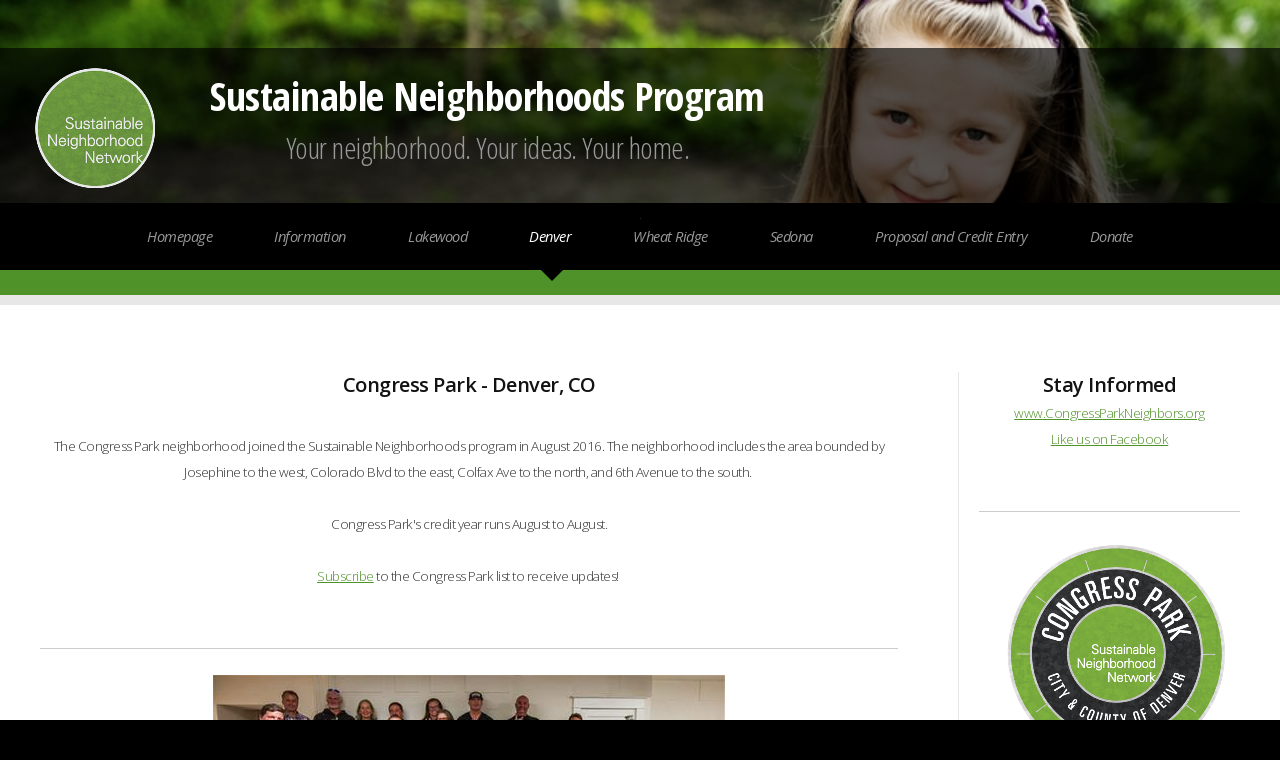

--- FILE ---
content_type: text/html; charset=utf-8
request_url: https://www.sustainableneighborhoodnetwork.org/sustainable-neighborhoods-denver/congress-park
body_size: 72654
content:


<!DOCTYPE html>

<html>
<head><title>
	Congress Park
</title><meta http-equiv="content-type" content="text/html; charset=utf-8" /><meta name="description" /><meta name="keywords" /><meta name="apple-mobile-web-app-capable" content="yes" /><meta name="apple-mobile-web-app-status-bar-style" content="black" />
    <!-- LINKS -->
    <link href="https://fonts.googleapis.com/css?family=Open+Sans:400italic,300,600|Open+Sans+Condensed:300,700" rel="stylesheet" />

    <!-- SCRIPTS -->
    
        <script src='/_js/jquery-1.8.1.min.js'></script>
        <script src='/_css/5grid/init.js?use=mobile,desktop,1000px&amp;mobileUI=1&amp;mobileUI.theme=none&amp;mobileUI.titleBarOverlaid=1&amp;mobileUI.openerWidth=70'></script>
    

    <!-- CSS -->
    <noscript>  
        <link rel="stylesheet" href="../_css/5grid/core.css" /><link rel="stylesheet" href="../_css/5grid/core-desktop.css" /><link rel="stylesheet" href="../_css/5grid/core-1200px.css" /><link rel="stylesheet" href="../_css/5grid/core-noscript.css" /><link rel="stylesheet" href="../_css/style.css" /><link rel="stylesheet" href="../_css/style-desktop.css" />
    </noscript>

    <!--[if lte IE 8]><link rel="stylesheet" href="../_css/ie8.css" /><![endif]-->
    <!--[if lte IE 7]><link rel="stylesheet" href="../_css/ie7.css" /><![endif]-->

    <script>
        //GOOGLE ANALYTICS *******************************************************************
        (function (i, s, o, g, r, a, m) {
            i['GoogleAnalyticsObject'] = r; i[r] = i[r] || function () {
                (i[r].q = i[r].q || []).push(arguments)
            }, i[r].l = 1 * new Date(); a = s.createElement(o),
            m = s.getElementsByTagName(o)[0]; a.async = 1; a.src = g; m.parentNode.insertBefore(a, m)
        })(window, document, 'script', '//www.google-analytics.com/analytics.js', 'ga');

        ga('create', 'UA-44926238-1', 'sustainableneighborhoodnetwork.org');
        ga('send', 'pageview');
        //************************************************************************************
    </script>

<meta name="Generator" content="Sitefinity 12.2.7231.0 PE" /><link rel="canonical" href="https://www.sustainableneighborhoodnetwork.org/sustainable-neighborhoods-denver/congress-park" /></head>
<body class="subpage">
    <!-- FORM -->
    <form method="post" action="./congress-park" id="form1">
<div class="aspNetHidden">
<input type="hidden" name="ctl17_TSSM" id="ctl17_TSSM" value="" />
<input type="hidden" name="__EVENTTARGET" id="__EVENTTARGET" value="" />
<input type="hidden" name="__EVENTARGUMENT" id="__EVENTARGUMENT" value="" />
<input type="hidden" name="__VIEWSTATE" id="__VIEWSTATE" value="4kos81UPsXqIZD+r7Dw0YGAFZPHuK7lq8lI3YKLV4p1MOqsGvtziDpOklil2R1YUgm8imhMeu1ltVJHy9rjvdGWoWvwSOAcNreAqNZ7G2kc=" />
</div>

<script type="text/javascript">
//<![CDATA[
var theForm = document.forms['form1'];
if (!theForm) {
    theForm = document.form1;
}
function __doPostBack(eventTarget, eventArgument) {
    if (!theForm.onsubmit || (theForm.onsubmit() != false)) {
        theForm.__EVENTTARGET.value = eventTarget;
        theForm.__EVENTARGUMENT.value = eventArgument;
        theForm.submit();
    }
}
//]]>
</script>


<script src="/WebResource.axd?d=pynGkmcFUV13He1Qd6_TZCsZ_Tzk4ho0uh1lxLYjKYWYZ-6OESR9w3oc6GG9V0QgnBWZFwA0obC0XdFZ84ccMw2&amp;t=638901356248157332" type="text/javascript"></script>


<script src="/ScriptResource.axd?d=uHIkleVeDJf4xS50Krz-yNWqpvHfglT2sBys5M1dnJA0WeOEuoBhqkS4BprtBGm3bV7Hwle2qioIwsmI6oZH4W-fR-zJpe0INNi6Zu1aQdwwmQx0C6LYCo9trTYXu9dgnQ9MFdLHui9xrGmorxKyt3ArlyvnEBDx_grPsb5PC541&amp;t=5c0e0825" type="text/javascript"></script>
<script src="/ScriptResource.axd?d=Jw6tUGWnA15YEa3ai3FadEDTxnGemXQT_3NWzdUWoLvI829llzW6Mq6p5Gy2BTNP71TrGG5hQHwz4IxYz2eUtW4zxNKS4iszmFV_6LRyVxekoiovyszRzjti-Bl_x8sLxt3jxax7UyuIfXqRZksxNJYLi2acEYaVxs-cgvRXZy81&amp;t=5c0e0825" type="text/javascript"></script>
<div class="aspNetHidden">

	<input type="hidden" name="__VIEWSTATEGENERATOR" id="__VIEWSTATEGENERATOR" value="977A64C7" />
</div>
        <!-- SCRIPT MANAGER -->
        <script type="text/javascript">
//<![CDATA[
Sys.WebForms.PageRequestManager._initialize('ctl00$ScriptManager1', 'form1', [], [], [], 90, 'ctl00');
//]]>
</script>

        
        
        <!-- HEADER -->
        <div id="header-wrapper">
            <header id="page-header">
                
<h1><a href="/">Sustainable Neighborhood <span>Network</span></a></h1>

<div class='sfContentBlock'><div id="logoHeaderContainer" class="captions"> <div class="headerLogo"><img src="/images/default-source/Program-Logos/snn-logo.tmb-thumbnail.png?sfvrsn=4bad5c0f_1" title="SNN Logo" /></div> <div class="headerContent"> <h2 style="text-align: center;">Sustainable Neighborhoods Program</h2> <p style="text-align: center;">Your neighborhood. Your ideas. Your home.</p> </div> </div>

</div>

<nav class="mobileUI-site-nav">
    <ul>
        
                        <li>
                          <a href="../homepage" class="none">Homepage </a>
                            
                        </li>
                    
                        <li>
                          <a href="../information" class="arrow">Information</a>
                            <ul id="cphHeader_T00308FAF001_ctl00_ctl00_ctl00_ctl01_childNodesContainer">
                        <li>
                          <a href="../information/program-background" class="none">Program Background</a>
                            
                        </li>
                    
                        <li>
                          <a href="../information/overview" class="none">Overview</a>
                            
                        </li>
                    
                        <li>
                          <a href="../information/goals-and-target-areas" class="none">Goals and Target Areas</a>
                            
                        </li>
                    
                        <li>
                          <a href="../information/certification-requirements" class="none">Certification Requirements</a>
                            
                        </li>
                    
                        <li>
                          <a href="../information/about-us" class="none">About Us</a>
                            
                        </li>
                    </ul>
                        </li>
                    
                        <li>
                          <a href="../sustainable-neighborhoods-lakewood" class="arrow">Lakewood</a>
                            <ul id="cphHeader_T00308FAF001_ctl00_ctl00_ctl00_ctl02_childNodesContainer">
                        <li>
                          <a href="../sustainable-neighborhoods-lakewood/applewood" class="arrow">Applewood</a>
                            <ul id="cphHeader_T00308FAF001_ctl00_ctl00_ctl00_ctl02_ctl01_childNodesContainer">
                        <li>
                          <a href="../sustainable-neighborhoods-lakewood/applewood/applewood-archived-forms" class="none">Applewood Archived Forms</a>
                            
                        </li>
                    </ul>
                        </li>
                    
                        <li>
                          <a href="../sustainable-neighborhoods-lakewood/belmar" class="arrow">Belmar</a>
                            <ul id="cphHeader_T00308FAF001_ctl00_ctl00_ctl00_ctl02_ctl02_childNodesContainer">
                        <li>
                          <a href="../sustainable-neighborhoods-lakewood/belmar/belmar-archived-forms" class="none">Belmar Archived Forms</a>
                            
                        </li>
                    </ul>
                        </li>
                    
                        <li>
                          <a href="../sustainable-neighborhoods-lakewood/eiber" class="arrow">Eiber</a>
                            <ul id="cphHeader_T00308FAF001_ctl00_ctl00_ctl00_ctl02_ctl03_childNodesContainer">
                        <li>
                          <a href="../sustainable-neighborhoods-lakewood/eiber/eiber-archived-forms" class="none">Eiber Archived Forms</a>
                            
                        </li>
                    </ul>
                        </li>
                    
                        <li>
                          <a href="../sustainable-neighborhoods-lakewood/greenmountain" class="arrow">Green Mountain</a>
                            <ul id="cphHeader_T00308FAF001_ctl00_ctl00_ctl00_ctl02_ctl04_childNodesContainer">
                        <li>
                          <a href="../sustainable-neighborhoods-lakewood/greenmountain/green-mountain-archived-forms" class="none">Green Mountain Archived Forms</a>
                            
                        </li>
                    </ul>
                        </li>
                    
                        <li>
                          <a href="../sustainable-neighborhoods-lakewood/lake-lochwood-village" class="arrow">Lake Lochwood Village</a>
                            <ul id="cphHeader_T00308FAF001_ctl00_ctl00_ctl00_ctl02_ctl05_childNodesContainer">
                        <li>
                          <a href="../sustainable-neighborhoods-lakewood/lake-lochwood-village/lake-lochwood-village-archived-forms" class="none">Lake Lochwood Village Archived Forms</a>
                            
                        </li>
                    </ul>
                        </li>
                    
                        <li>
                          <a href="../sustainable-neighborhoods-lakewood/morsepark" class="arrow">Morse Park</a>
                            <ul id="cphHeader_T00308FAF001_ctl00_ctl00_ctl00_ctl02_ctl06_childNodesContainer">
                        <li>
                          <a href="../sustainable-neighborhoods-lakewood/morsepark/morse-park-archived-forms" class="none">Morse Park Archived Forms</a>
                            
                        </li>
                    
                        <li>
                          <a href="../sustainable-neighborhoods-lakewood/morsepark/morse-park-energy-project" class="none">Morse Park Energy Project</a>
                            
                        </li>
                    </ul>
                        </li>
                    
                        <li>
                          <a href="../sustainable-neighborhoods-lakewood/o'kane-park" class="none">O'Kane Park</a>
                            
                        </li>
                    
                        <li>
                          <a href="../sustainable-neighborhoods-lakewood/south-of-6th" class="arrow">South of 6th</a>
                            <ul id="cphHeader_T00308FAF001_ctl00_ctl00_ctl00_ctl02_ctl08_childNodesContainer">
                        <li>
                          <a href="../sustainable-neighborhoods-lakewood/south-of-6th/south-of-6th-archived-forms" class="none">South of 6th Archived Forms</a>
                            
                        </li>
                    </ul>
                        </li>
                    
                        <li>
                          <a href="../sustainable-neighborhoods-lakewood/southern-gables" class="arrow">Southern Gables</a>
                            <ul id="cphHeader_T00308FAF001_ctl00_ctl00_ctl00_ctl02_ctl09_childNodesContainer">
                        <li>
                          <a href="../sustainable-neighborhoods-lakewood/southern-gables/southern-gables-archived-forms" class="none">Southern Gables Archived Forms</a>
                            
                        </li>
                    </ul>
                        </li>
                    
                        <li>
                          <a href="../sustainable-neighborhoods-lakewood/weir-gulch-gardens" class="arrow">Weir Gulch Gardens</a>
                            
                        </li>
                    
                        <li>
                          <a href="../sustainable-neighborhoods-lakewood/bee-safe-neighborhoods" class="none">Bee Safe Neighborhoods</a>
                            
                        </li>
                    
                        <li>
                          <a href="../sustainable-neighborhoods-lakewood/leave-the-leaves" class="none">Leave the Leaves</a>
                            
                        </li>
                    </ul>
                        </li>
                    
                        <li class="current_page_item">
                            <a href="../sustainable-neighborhoods-denver" class="arrow">Denver</a>
                            <ul id="cphHeader_T00308FAF001_ctl00_ctl00_ctl00_ctl03_childNodesContainer">
                        <li>
                          <a href="baker" class="arrow">Baker</a>
                            
                        </li>
                    
                        <li>
                          <a href="barnum" class="arrow">Barnum</a>
                            
                        </li>
                    
                        <li>
                          <a href="centralpark" class="arrow">Central Park</a>
                            
                        </li>
                    
                        <li>
                          <a href="chaffee-park-regis" class="arrow">Chaffee Park-Regis</a>
                            
                        </li>
                    
                        <li class="current_page_item">
                            <a href="congress-park" class="arrow">Congress Park</a>
                            
                        </li>
                    
                        <li>
                          <a href="east-colfax" class="arrow">East Colfax</a>
                            
                        </li>
                    
                        <li>
                          <a href="greater-park-hill" class="arrow">Greater Park Hill</a>
                            
                        </li>
                    
                        <li>
                          <a href="green-valley-ranch" class="arrow">Green Valley Ranch</a>
                            
                        </li>
                    
                        <li>
                          <a href="harvey-park" class="arrow">Harvey Park</a>
                            
                        </li>
                    
                        <li>
                          <a href="highland" class="arrow">Highland</a>
                            
                        </li>
                    
                        <li>
                          <a href="la-alma-lincoln-park" class="arrow">La Alma-Lincoln Park</a>
                            
                        </li>
                    
                        <li>
                          <a href="north-city-park" class="arrow">North City Park</a>
                            
                        </li>
                    
                        <li>
                          <a href="villa-park" class="arrow">Villa Park</a>
                            
                        </li>
                    
                        <li>
                          <a href="west-colfax" class="arrow">West Colfax</a>
                            
                        </li>
                    </ul>
                        </li>
                    
                        <li>
                          <a href="../wheatridge" class="arrow">Wheat Ridge</a>
                            <ul id="cphHeader_T00308FAF001_ctl00_ctl00_ctl00_ctl04_childNodesContainer">
                        <li>
                          <a href="../wheatridge/applewood-villages" class="none">Applewood Villages</a>
                            
                        </li>
                    
                        <li>
                          <a href="../wheatridge/fruitdale" class="none">Fruitdale</a>
                            
                        </li>
                    
                        <li>
                          <a href="../wheatridge/panorama-park" class="none">Panorama Park</a>
                            
                        </li>
                    
                        <li>
                          <a href="../wheatridge/paramount-heights" class="none">Paramount Heights</a>
                            
                        </li>
                    </ul>
                        </li>
                    
                        <li>
                          <a href="../sedona" class="arrow">Sedona</a>
                            <ul id="cphHeader_T00308FAF001_ctl00_ctl00_ctl00_ctl05_childNodesContainer">
                        <li>
                          <a href="../sedona/trainingville" class="none">Les Springs</a>
                            
                        </li>
                    </ul>
                        </li>
                    
                        <li>
                          <a href="../proposals-and-credits" class="arrow">Proposal and Credit Entry</a>
                            <ul id="cphHeader_T00308FAF001_ctl00_ctl00_ctl00_ctl06_childNodesContainer">
                        <li>
                          <a href="../proposals-and-credits/start-a-project" class="none">Start a Project or Activity</a>
                            
                        </li>
                    
                        <li>
                          <a href="../proposals-and-credits/submit-for-credit" class="none">Submit for Credit</a>
                            
                        </li>
                    
                        <li>
                          <a href="../proposals-and-credits/submit-or-update-outreach-plan" class="none">Create or Update Outreach Plan</a>
                            
                        </li>
                    </ul>
                        </li>
                    
                        <li>
                          <a href="../donate" class="none">Donate</a>
                            
                        </li>
                    
    </ul>
</nav>

            </header>
        </div>
        <!-- MAIN -->
        <div id="main-wrapper">
            <div class="5grid-layout">
                <div class="row">
                    <div class="9u">
                        <!-- MAIN -->
                        <div id="content" class="right-sidebar">
                            <!-- MAIN CONTENT -->
                            
<div class='sfContentBlock'><p style="text-align: center;"><span style="font-size: 20px;"><strong>Congress Park - Denver, CO</strong></span></p>

</div><div class='sfContentBlock'><p style="text-align: center;">The Congress Park neighborhood joined the Sustainable Neighborhoods program in August 2016. The neighborhood includes the area bounded by Josephine to the west, Colorado Blvd to the east, Colfax Ave to the north, and 6th Avenue to the south.&nbsp;<br />
<br />
Congress Park's credit year runs August to August.<br />
<br />
<a href="http://eepurl.com/djplzT"></a><a href="http://eepurl.com/bL9jJr">Subscribe</a>&nbsp;to the Congress Park list to receive updates!&nbsp;</p>

</div><div class='sfContentBlock'><div style="width: 100%; border-bottom-width: 1px; border-bottom-style: solid; border-bottom-color: #cccccc;">
&nbsp;
</div>

</div><div class='sfContentBlock'><br />
<p style="text-align: center;"><img src="/images/default-source/default-album/sn_congress-park-green-team-volunteers.jpg?sfvrsn=2da42e0f_1" data-displaymode="Original" alt="SN_Congress Park Green Team Volunteers" title="SN_Congress Park Green Team Volunteers" style="vertical-align: middle;" />
</p>
<p style="text-align: center;">For more photos check out the&nbsp;<a href="http://s1328.photobucket.com/user/sustainableneighborhoodsdenver/slideshow/Congress%20Park" target="_blank">Congress Park Photo Album</a>!</p>
<div><span><br />
</span></div>

</div><div class='sfContentBlock'><div style="width: 100%; border-bottom-width: 1px; border-bottom-style: solid; border-bottom-color: #cccccc;">
&nbsp;
</div>

</div><div class='sfContentBlock'><p style="text-align: center;"><strong><span style="font-size: 20px;">Congress Park Initiatives</span></strong><br />
<br />
<a href="mailto:SustainableNeighborhoodsDenver@denvergov.org"><img title="join-a-team-button" src="/images/default-source/default-album/join-a-team-button.png?sfvrsn=7ea72e0f_0" data-displaymode="Original" alt="join-a-team-button" style="vertical-align: middle;" /></a></p>
<div style="text-align: center;">
<p style="text-align: left;">The CPNGT has several projects "in the works" and is always looking for additional team members to get involved.&nbsp;For more information on these projects or (better yet) to get involved, please feel free to contact the person listed or email&nbsp;<a href="mailto:Sustainability@congressparkneighbors.org">Sustainability@congressparkneighbors.org</a></p>
<p style="text-align: left;">
<strong>Recycling<br />
</strong>The Clean Neighborhood group would like to help community members better understand waste stream issues and the importance of recycling. They&nbsp;scheduled a workshop featuring an expert speaker on recycling, as well as creating an online resource page for the neighborhood and beyond.&nbsp; Contact Yvonne Salfinger&nbsp;<a href="mailto:yhale@aol.com">yhale@aol.com</a>&nbsp;for more information.</p>
</div>
<p style="text-align: left;"><strong>Sustainable Landscapes<br />
</strong>The Sustainable Landscapes team&nbsp;initially&nbsp;is focusing on the use of personal rain barrels. They&nbsp;are organizing&nbsp;a hands-on workshop on&nbsp;water conservation measures and&nbsp;making your own rain barrel&nbsp;and eventually are setting&nbsp;goals for water inventorying and conservation.&nbsp; Contact&nbsp;<a href="mailto:Sustainability@congressparkneighbors.org">Sustainability@congressparkneighbors.org</a></p>
<p style="text-align: left;"><strong>Discover Solar Workshops<br />
</strong>As Part of an online workshop series, Congress Park sustainable neighbor Dr. Larry Grimm has interviewed professionals from three solar providers and walks through the process of becoming a client of a community Solar Garden selling electricity to Xcel Energy Company. These recordings are available <a href="http://www.congressparkneighbors.org/2016/12/17/solar-interviews-by-dr-larry-grimm/" target="_blank">HERE</a>&nbsp;for anyone interested in learning more about the process and also costs from these companies in the area.</p>
<p style="text-align: left;"><strong>Seed Circles<br />
</strong>A quarterly exploration through readings, film and speakers covering sustainability issues&nbsp;are organized&nbsp;by the Green Team and Community Building groups. Topics include regional water issues, alternative energy, plastics, and urban gardening.&nbsp;&nbsp;Seed Circles include film screening of &ldquo;The Great Divide&rdquo; and discussion on water; The Problem with Plastics; and alternative energy options.&nbsp;</p>
<p style="text-align: left;"><strong>Neighborhood/Alley Cleanup Program - Organize Your Own!&nbsp;<br />
</strong>Learn how to organize a successful Alley Cleanup on your own block or lend a hand with another neighbor's effort.&nbsp; Works also with the Leaf Drop during the Fall time.&nbsp; Contact Becky Coughlin at&nbsp;<a href="mailto:rebecca_coughlin@hotmail.com">rebecca_coughlin@hotmail.com</a>&nbsp;for more information.</p>
<p style="text-align: left;"><strong>Leaf Drop<br />
</strong>In the fall, volunteers supported our neighborhood efforts to maximize participation in the Denver Leaf Drop 2016. Volunteers made leaf drop runs at their convenience, and other volunteered to be a neighborhood drop of location, and diverted over 200 bags of leaves from the landfill.</p>
<p style="text-align: left;"><strong>Earth Day Celebration<br />
</strong>Congress Park 2017 Earth Day celebration was held on Saturday, April 22 with a theme of&nbsp;&ldquo;Think Globally, Act Locally!&rdquo; See the graphic below for statistics of the event.&nbsp;More information can be found <a href="http://www.congressparkneighbors.org/2017/01/20/congress-park-earth-day-2017-celebration/" target="_blank">here.</a></p>
<p style="text-align: left;">
<strong>
Certifiably Green Businesses in Congress Park&nbsp;<br />
</strong>Learn how to help your favorite Congress Park business "Go Green!" through the City's "Certifiably Green Denver" program for business. Contact Liz Goehring at&nbsp;<a href="mailto:lizg313@gmail.com">lizg313@gmail.com</a>&nbsp;to get involved.</p>
<p style="text-align: left;"><strong>Green Team Historic Home Energy Efficiency<br />
</strong>Historic homes are part of the charm of Congress Park. But older homes can face some unique hurdles to achieving comfort and energy efficiency. If you missed our energy Home Energy Workshop or just want to review it, see the slide show posted on our&nbsp;<a href="http://www.congressparkneighbors.org/2017/01/27/green-team-historic-home-energy-efficiency/" target="_blank">website</a>.</p>
<p style="text-align: left;"><strong>Green Team Field Trips<br />
</strong>The Green Team organizes field trips, including one to&nbsp;<a href="http://www.earthlinks-colorado.org/" target="_blank">EarthLinks</a>&nbsp;and plans to visit&nbsp;the Denver landfill, and a recycling plant in the future.&nbsp;<br />
<strong><br />
Support for Sewall Child Development Center garden grant project (awarded 2017)</strong>&nbsp;<br />
Sewall Child Development Center was recently selected to receive a $75K grant from the Colorado Garden Foundation. The grant will be used to develop a sensory garden for use by Sewall's student and staff community, as well as the Congress Park Neighborhood. The project was conceived as a partnership between Sewall and CU Denver Landscape Architecture student, Catharine McCord. The Congress Park Neighbors Green Team is supporting the project with a commitment to organize up to $75K of in-kind donations of professional services, volunteer hours, and materials (if you will be dividing plants this year, please keep this project in mind!). A big hand to Sewall Child Development Center and the Green Team for committing to make this exciting community project happen!</p>
<p style="text-align: left;"><a href="http://www.congressparkneighbors.org/Green-Team/">Congress Park Neighbors Green Team Website<br />
<br />
</a></p>

</div><div class='sfContentBlock'><div style="text-align: center;"><strong><span style="font-size: 20px;">Congress Park Neighborhood&nbsp;</span></strong></div>
<span style="font-size: 20px;"><strong></strong></span>
<div style="text-align: center;"><span style="font-size: 20px;"><strong>Project Proposals &amp; Program Credits&nbsp;</strong></span></div>
<div><strong><br />
</strong></div>

</div><!-- ONLY SHOW IN NON EDIT MODE -->
<link type="text/css" rel="stylesheet" href="/_css/kendo.common.min.css" />
<link type="text/css" rel="stylesheet" href="/_css/kendo.metro.min.css" />
<script type="text/javascript" src="/_js/jquery-1.8.1.min.js"></script>
<script type="text/javascript" src="/_js/jquery.fileDownload.js"></script>
<script type="text/javascript" src="/_js/jquery.blockui.js"></script>
<script type="text/javascript" src="/_js/jquery.cookie.js"></script>
<script type="text/javascript" src="/_js/kendo.web.min.js"></script>
<script type="text/javascript" src="/_js/snn.js"></script>

<style>
    .k-header.k-filterable {
        font-weight: bold !important;
    }
</style>

<table id="grdFormResponses">
    <colgroup>
        <col />
        <col />
        <col style="width: 110px;" />
        <col style="width: 155px !important" />
        <col style="width: 155px" />
        <col style="width: 75px;" />
        <col />
        <col style="width: 35px;" />
    </colgroup>
    <thead>
        <tr>
            <th data-field="formID">FormID</th>
            <th data-field="entryID">ID</th>
            <th data-field="formType">Type</th>
            <th data-field="activityType">Activity</th>
            <th data-field="projectName">Project Name</th>
            <th data-field="submittedDate">Submitted</th>
            <th data-field="submittedBy">Submitted By</th>
            <th data-field="detail"></th>
        </tr>
    </thead>

    <tbody>

            <tr>
                <td>57ebae2a-5a41-ea11-80e4-44a8421251f2</td>
                <td>57ebae2a-5a41-ea11-80e4-44a8421251f2</td>
                <td>Proposal</td>
                <td>Event</td>
                <td>Environmental Sustainability Trivia Night</td>
                <td>1/27/2020</td>
                <td>Tara Tull</td>
                <td>
                    <button type="button" class="k-button" onclick="showFormEntryDetail({FormID:'57ebae2a-5a41-ea11-80e4-44a8421251f2', FormEntryID:'57ebae2a-5a41-ea11-80e4-44a8421251f2'})">Detail</button>
                </td>

            </tr>
            <tr>
                <td>25dc5243-4b3d-ea11-80e4-44a8421251f2</td>
                <td>25dc5243-4b3d-ea11-80e4-44a8421251f2</td>
                <td>Proposal</td>
                <td>Event</td>
                <td>Meet your new City Council Representative!</td>
                <td>1/22/2020</td>
                <td>Tara Tull</td>
                <td>
                    <button type="button" class="k-button" onclick="showFormEntryDetail({FormID:'25dc5243-4b3d-ea11-80e4-44a8421251f2', FormEntryID:'25dc5243-4b3d-ea11-80e4-44a8421251f2'})">Detail</button>
                </td>

            </tr>
            <tr>
                <td>a66a85cb-493d-ea11-80e4-44a8421251f2</td>
                <td>a66a85cb-493d-ea11-80e4-44a8421251f2</td>
                <td>Proposal</td>
                <td>Project</td>
                <td>2020 CP Sustainability Challenge</td>
                <td>1/22/2020</td>
                <td>Tara Tull</td>
                <td>
                    <button type="button" class="k-button" onclick="showFormEntryDetail({FormID:'a66a85cb-493d-ea11-80e4-44a8421251f2', FormEntryID:'a66a85cb-493d-ea11-80e4-44a8421251f2'})">Detail</button>
                </td>

            </tr>
            <tr>
                <td>fe508668-f1c9-e911-80e0-44a8421251f2</td>
                <td>fe508668-f1c9-e911-80e0-44a8421251f2</td>
                <td>Credit</td>
                <td>Club</td>
                <td>Carbon Diet Challenge</td>
                <td>8/28/2019</td>
                <td>Michael Port</td>
                <td>
                    <button type="button" class="k-button" onclick="showFormEntryDetail({FormID:'fe508668-f1c9-e911-80e0-44a8421251f2', FormEntryID:'fe508668-f1c9-e911-80e0-44a8421251f2'})">Detail</button>
                </td>

            </tr>
            <tr>
                <td>f1c25b22-97bf-e911-80e0-44a8421251f2</td>
                <td>f1c25b22-97bf-e911-80e0-44a8421251f2</td>
                <td>Credit</td>
                <td>Club</td>
                <td>Carbon Diet Challenge</td>
                <td>8/15/2019</td>
                <td>Liz Goehring</td>
                <td>
                    <button type="button" class="k-button" onclick="showFormEntryDetail({FormID:'f1c25b22-97bf-e911-80e0-44a8421251f2', FormEntryID:'f1c25b22-97bf-e911-80e0-44a8421251f2'})">Detail</button>
                </td>

            </tr>
            <tr>
                <td>d9e5cd5d-93bf-e911-80e0-44a8421251f2</td>
                <td>d9e5cd5d-93bf-e911-80e0-44a8421251f2</td>
                <td>Credit</td>
                <td>Workshop</td>
                <td>Carbon Diet Challenge Kickoff</td>
                <td>8/15/2019</td>
                <td>Liz Goehring</td>
                <td>
                    <button type="button" class="k-button" onclick="showFormEntryDetail({FormID:'d9e5cd5d-93bf-e911-80e0-44a8421251f2', FormEntryID:'d9e5cd5d-93bf-e911-80e0-44a8421251f2'})">Detail</button>
                </td>

            </tr>
            <tr>
                <td>94f12521-8fbf-e911-80e0-44a8421251f2</td>
                <td>94f12521-8fbf-e911-80e0-44a8421251f2</td>
                <td>Credit</td>
                <td>Club</td>
                <td>Carbon Diet Challenge</td>
                <td>8/15/2019</td>
                <td>Liz Goehring</td>
                <td>
                    <button type="button" class="k-button" onclick="showFormEntryDetail({FormID:'94f12521-8fbf-e911-80e0-44a8421251f2', FormEntryID:'94f12521-8fbf-e911-80e0-44a8421251f2'})">Detail</button>
                </td>

            </tr>
            <tr>
                <td>ccfb174c-7fbf-e911-80e0-44a8421251f2</td>
                <td>ccfb174c-7fbf-e911-80e0-44a8421251f2</td>
                <td>Credit</td>
                <td>Workshop</td>
                <td>Congress Park DIY Water-Wise Landscaping Workshop</td>
                <td>8/15/2019</td>
                <td>Liz Goehring</td>
                <td>
                    <button type="button" class="k-button" onclick="showFormEntryDetail({FormID:'ccfb174c-7fbf-e911-80e0-44a8421251f2', FormEntryID:'ccfb174c-7fbf-e911-80e0-44a8421251f2'})">Detail</button>
                </td>

            </tr>
            <tr>
                <td>252d6625-79bf-e911-80e0-44a8421251f2</td>
                <td>252d6625-79bf-e911-80e0-44a8421251f2</td>
                <td>Proposal</td>
                <td>Workshop</td>
                <td>Carbon Diet Challenge Kickoff</td>
                <td>8/15/2019</td>
                <td>Liz Goehring</td>
                <td>
                    <button type="button" class="k-button" onclick="showFormEntryDetail({FormID:'252d6625-79bf-e911-80e0-44a8421251f2', FormEntryID:'252d6625-79bf-e911-80e0-44a8421251f2'})">Detail</button>
                </td>

            </tr>
            <tr>
                <td>6d40559d-77bf-e911-80e0-44a8421251f2</td>
                <td>6d40559d-77bf-e911-80e0-44a8421251f2</td>
                <td>Proposal</td>
                <td>Club</td>
                <td>Carbon Diet Challenge</td>
                <td>8/15/2019</td>
                <td>Liz Goehring &amp; Michael Port</td>
                <td>
                    <button type="button" class="k-button" onclick="showFormEntryDetail({FormID:'6d40559d-77bf-e911-80e0-44a8421251f2', FormEntryID:'6d40559d-77bf-e911-80e0-44a8421251f2'})">Detail</button>
                </td>

            </tr>
            <tr>
                <td>a4644acb-ec8f-e911-80e0-44a8421251f2</td>
                <td>a4644acb-ec8f-e911-80e0-44a8421251f2</td>
                <td>Credit</td>
                <td>Event</td>
                <td>Bike Safety Check/Basic Maintenance Clinic</td>
                <td>6/15/2019</td>
                <td>becky coughlin</td>
                <td>
                    <button type="button" class="k-button" onclick="showFormEntryDetail({FormID:'a4644acb-ec8f-e911-80e0-44a8421251f2', FormEntryID:'a4644acb-ec8f-e911-80e0-44a8421251f2'})">Detail</button>
                </td>

            </tr>
            <tr>
                <td>d2b0f01b-fa8e-e911-80e0-44a8421251f2</td>
                <td>d2b0f01b-fa8e-e911-80e0-44a8421251f2</td>
                <td>Proposal</td>
                <td>Event</td>
                <td>Bike Safety Check/Basic Maintenance Clinic</td>
                <td>6/14/2019</td>
                <td>Becky Coughlin</td>
                <td>
                    <button type="button" class="k-button" onclick="showFormEntryDetail({FormID:'d2b0f01b-fa8e-e911-80e0-44a8421251f2', FormEntryID:'d2b0f01b-fa8e-e911-80e0-44a8421251f2'})">Detail</button>
                </td>

            </tr>
            <tr>
                <td>6c59476f-415b-e911-80e0-44a8421251f2</td>
                <td>6c59476f-415b-e911-80e0-44a8421251f2</td>
                <td>Credit</td>
                <td>Event</td>
                <td>2018 Leaf Diversion</td>
                <td>4/9/2019</td>
                <td>becky coughlin</td>
                <td>
                    <button type="button" class="k-button" onclick="showFormEntryDetail({FormID:'6c59476f-415b-e911-80e0-44a8421251f2', FormEntryID:'6c59476f-415b-e911-80e0-44a8421251f2'})">Detail</button>
                </td>

            </tr>
            <tr>
                <td>f2bd3986-405b-e911-80e0-44a8421251f2</td>
                <td>f2bd3986-405b-e911-80e0-44a8421251f2</td>
                <td>Proposal</td>
                <td>Event</td>
                <td>2018 Leaf Diversion</td>
                <td>4/9/2019</td>
                <td>becky coughlin</td>
                <td>
                    <button type="button" class="k-button" onclick="showFormEntryDetail({FormID:'f2bd3986-405b-e911-80e0-44a8421251f2', FormEntryID:'f2bd3986-405b-e911-80e0-44a8421251f2'})">Detail</button>
                </td>

            </tr>
            <tr>
                <td>1dd5e192-544b-e911-80dd-44a8421251f2</td>
                <td>1dd5e192-544b-e911-80dd-44a8421251f2</td>
                <td>Proposal</td>
                <td>Workshop</td>
                <td>All-Things-Recycling Table</td>
                <td>3/20/2019</td>
                <td>Michael Port</td>
                <td>
                    <button type="button" class="k-button" onclick="showFormEntryDetail({FormID:'1dd5e192-544b-e911-80dd-44a8421251f2', FormEntryID:'1dd5e192-544b-e911-80dd-44a8421251f2'})">Detail</button>
                </td>

            </tr>
            <tr>
                <td>c13aa52a-a946-e911-80dd-44a8421251f2</td>
                <td>c13aa52a-a946-e911-80dd-44a8421251f2</td>
                <td>Proposal</td>
                <td>Project</td>
                <td>Carbon Diet Challenge</td>
                <td>3/14/2019</td>
                <td>Liz Goehring</td>
                <td>
                    <button type="button" class="k-button" onclick="showFormEntryDetail({FormID:'c13aa52a-a946-e911-80dd-44a8421251f2', FormEntryID:'c13aa52a-a946-e911-80dd-44a8421251f2'})">Detail</button>
                </td>

            </tr>
            <tr>
                <td>5ac805a4-f536-e911-80dd-44a8421251f2</td>
                <td>5ac805a4-f536-e911-80dd-44a8421251f2</td>
                <td>Proposal</td>
                <td>Club</td>
                <td>Water-Wise Guys Garden Club</td>
                <td>2/22/2019</td>
                <td>Liz Goehring</td>
                <td>
                    <button type="button" class="k-button" onclick="showFormEntryDetail({FormID:'5ac805a4-f536-e911-80dd-44a8421251f2', FormEntryID:'5ac805a4-f536-e911-80dd-44a8421251f2'})">Detail</button>
                </td>

            </tr>
            <tr>
                <td>df1a0bba-b130-e911-80dd-44a8421251f2</td>
                <td>df1a0bba-b130-e911-80dd-44a8421251f2</td>
                <td>Proposal</td>
                <td>Workshop</td>
                <td>Congress Park DIY Water-Wise Landscaping Workshop</td>
                <td>2/14/2019</td>
                <td>Liz Goehring</td>
                <td>
                    <button type="button" class="k-button" onclick="showFormEntryDetail({FormID:'df1a0bba-b130-e911-80dd-44a8421251f2', FormEntryID:'df1a0bba-b130-e911-80dd-44a8421251f2'})">Detail</button>
                </td>

            </tr>
            <tr>
                <td>58ed17da-a230-e911-80dd-44a8421251f2</td>
                <td>58ed17da-a230-e911-80dd-44a8421251f2</td>
                <td>Credit</td>
                <td>Workshop</td>
                <td>January Neighborhood Green Team Meet N Greet</td>
                <td>2/14/2019</td>
                <td>Liz Goehring</td>
                <td>
                    <button type="button" class="k-button" onclick="showFormEntryDetail({FormID:'58ed17da-a230-e911-80dd-44a8421251f2', FormEntryID:'58ed17da-a230-e911-80dd-44a8421251f2'})">Detail</button>
                </td>

            </tr>
            <tr>
                <td>0a1f8b28-a130-e911-80dd-44a8421251f2</td>
                <td>0a1f8b28-a130-e911-80dd-44a8421251f2</td>
                <td>Proposal</td>
                <td>Workshop</td>
                <td>January Neighborhood Green Team Meet N Greet</td>
                <td>2/14/2019</td>
                <td>Liz Goehring</td>
                <td>
                    <button type="button" class="k-button" onclick="showFormEntryDetail({FormID:'0a1f8b28-a130-e911-80dd-44a8421251f2', FormEntryID:'0a1f8b28-a130-e911-80dd-44a8421251f2'})">Detail</button>
                </td>

            </tr>
            <tr>
                <td>70450d55-7118-e911-80dd-44a8421251f2</td>
                <td>70450d55-7118-e911-80dd-44a8421251f2</td>
                <td>Proposal</td>
                <td>Event</td>
                <td>Earthlinks Field Trip</td>
                <td>1/14/2019</td>
                <td>Julie Lang</td>
                <td>
                    <button type="button" class="k-button" onclick="showFormEntryDetail({FormID:'70450d55-7118-e911-80dd-44a8421251f2', FormEntryID:'70450d55-7118-e911-80dd-44a8421251f2'})">Detail</button>
                </td>

            </tr>
            <tr>
                <td>5c4c1f77-cec8-e811-80dd-44a8421251f2</td>
                <td>5c4c1f77-cec8-e811-80dd-44a8421251f2</td>
                <td>Credit</td>
                <td>Event</td>
                <td>Neighborhood Green Team Meet N Greet</td>
                <td>10/5/2018</td>
                <td>Liz Goehring</td>
                <td>
                    <button type="button" class="k-button" onclick="showFormEntryDetail({FormID:'5c4c1f77-cec8-e811-80dd-44a8421251f2', FormEntryID:'5c4c1f77-cec8-e811-80dd-44a8421251f2'})">Detail</button>
                </td>

            </tr>
            <tr>
                <td>d22f8d16-cdc8-e811-80dd-44a8421251f2</td>
                <td>d22f8d16-cdc8-e811-80dd-44a8421251f2</td>
                <td>Proposal</td>
                <td>Event</td>
                <td>Neighborhood Green Team Meet N Greet</td>
                <td>10/5/2018</td>
                <td>Liz Goehring</td>
                <td>
                    <button type="button" class="k-button" onclick="showFormEntryDetail({FormID:'d22f8d16-cdc8-e811-80dd-44a8421251f2', FormEntryID:'d22f8d16-cdc8-e811-80dd-44a8421251f2'})">Detail</button>
                </td>

            </tr>
            <tr>
                <td>44666f8c-179f-e811-80dd-44a8421251f2</td>
                <td>44666f8c-179f-e811-80dd-44a8421251f2</td>
                <td>Credit</td>
                <td>Workshop</td>
                <td>July Green Team Tabling Event - Water-wise landscaping</td>
                <td>8/13/2018</td>
                <td>Liz Goehring</td>
                <td>
                    <button type="button" class="k-button" onclick="showFormEntryDetail({FormID:'44666f8c-179f-e811-80dd-44a8421251f2', FormEntryID:'44666f8c-179f-e811-80dd-44a8421251f2'})">Detail</button>
                </td>

            </tr>
            <tr>
                <td>313527b5-859d-e811-80dc-44a8421251f2</td>
                <td>313527b5-859d-e811-80dc-44a8421251f2</td>
                <td>Credit</td>
                <td>Event</td>
                <td>Putting Plastic Out to Pasture - A Tabling Event in the Heart of the Congress Park Neighborhood.</td>
                <td>8/11/2018</td>
                <td>Becky Coughlin</td>
                <td>
                    <button type="button" class="k-button" onclick="showFormEntryDetail({FormID:'313527b5-859d-e811-80dc-44a8421251f2', FormEntryID:'313527b5-859d-e811-80dc-44a8421251f2'})">Detail</button>
                </td>

            </tr>
            <tr>
                <td>d953ef1a-3d95-e811-80dc-44a8421251f2</td>
                <td>d953ef1a-3d95-e811-80dc-44a8421251f2</td>
                <td>Credit</td>
                <td>Event</td>
                <td>Bike to Work Day in Congress Park</td>
                <td>7/31/2018</td>
                <td>Becky Coughlin</td>
                <td>
                    <button type="button" class="k-button" onclick="showFormEntryDetail({FormID:'d953ef1a-3d95-e811-80dc-44a8421251f2', FormEntryID:'d953ef1a-3d95-e811-80dc-44a8421251f2'})">Detail</button>
                </td>

            </tr>
            <tr>
                <td>11eaf937-b291-e811-80dc-44a8421251f2</td>
                <td>11eaf937-b291-e811-80dc-44a8421251f2</td>
                <td>Proposal</td>
                <td>Workshop</td>
                <td>July Green Team Tabling Event - Water-wise landscaping</td>
                <td>7/27/2018</td>
                <td>Liz Goehring / Susan Bardwell / Teresa Palumbo / Anne-Charlotte Thureau Hoppman / Anne Miller</td>
                <td>
                    <button type="button" class="k-button" onclick="showFormEntryDetail({FormID:'11eaf937-b291-e811-80dc-44a8421251f2', FormEntryID:'11eaf937-b291-e811-80dc-44a8421251f2'})">Detail</button>
                </td>

            </tr>
            <tr>
                <td>c58c623d-1b86-e811-80db-44a8421251f2</td>
                <td>c58c623d-1b86-e811-80db-44a8421251f2</td>
                <td>Proposal</td>
                <td>Project</td>
                <td>Green Tips Article and Web Post</td>
                <td>7/12/2018</td>
                <td>Liz Goehring / Barb Rivera</td>
                <td>
                    <button type="button" class="k-button" onclick="showFormEntryDetail({FormID:'c58c623d-1b86-e811-80db-44a8421251f2', FormEntryID:'c58c623d-1b86-e811-80db-44a8421251f2'})">Detail</button>
                </td>

            </tr>
            <tr>
                <td>3affada6-5f84-e811-80db-44a8421251f2</td>
                <td>3affada6-5f84-e811-80db-44a8421251f2</td>
                <td>Credit</td>
                <td>Event</td>
                <td>Free Bicycle Maintenance Clinic</td>
                <td>7/10/2018</td>
                <td>Michelle Sturm</td>
                <td>
                    <button type="button" class="k-button" onclick="showFormEntryDetail({FormID:'3affada6-5f84-e811-80db-44a8421251f2', FormEntryID:'3affada6-5f84-e811-80db-44a8421251f2'})">Detail</button>
                </td>

            </tr>
            <tr>
                <td>72368e68-c383-e811-80db-44a8421251f2</td>
                <td>72368e68-c383-e811-80db-44a8421251f2</td>
                <td>Credit</td>
                <td>Event</td>
                <td>Clean Energy for a Clean World: A Wind and Solar Fair in Congress Park</td>
                <td>7/9/2018</td>
                <td>Mary Sullivan</td>
                <td>
                    <button type="button" class="k-button" onclick="showFormEntryDetail({FormID:'72368e68-c383-e811-80db-44a8421251f2', FormEntryID:'72368e68-c383-e811-80db-44a8421251f2'})">Detail</button>
                </td>

            </tr>
            <tr>
                <td>fef1fcd6-ee7a-e811-80db-44a8421251f2</td>
                <td>fef1fcd6-ee7a-e811-80db-44a8421251f2</td>
                <td>Proposal</td>
                <td>Event</td>
                <td>Bike to Work Day in Congress Park</td>
                <td>6/28/2018</td>
                <td>Becky Coughlin</td>
                <td>
                    <button type="button" class="k-button" onclick="showFormEntryDetail({FormID:'fef1fcd6-ee7a-e811-80db-44a8421251f2', FormEntryID:'fef1fcd6-ee7a-e811-80db-44a8421251f2'})">Detail</button>
                </td>

            </tr>
            <tr>
                <td>5be12023-3d73-e811-80db-44a8421251f2</td>
                <td>5be12023-3d73-e811-80db-44a8421251f2</td>
                <td>Credit</td>
                <td>Workshop</td>
                <td>Monthly Table Workshop</td>
                <td>6/18/2018</td>
                <td>becky coughlin</td>
                <td>
                    <button type="button" class="k-button" onclick="showFormEntryDetail({FormID:'5be12023-3d73-e811-80db-44a8421251f2', FormEntryID:'5be12023-3d73-e811-80db-44a8421251f2'})">Detail</button>
                </td>

            </tr>
            <tr>
                <td>7bebd12a-5a64-e811-80db-44a8421251f2</td>
                <td>7bebd12a-5a64-e811-80db-44a8421251f2</td>
                <td>Credit</td>
                <td>Event</td>
                <td>More Landscaping, Less Watering - A Congress Park Walkshop</td>
                <td>5/30/2018</td>
                <td>Liz Goehring / Susan Bardwell</td>
                <td>
                    <button type="button" class="k-button" onclick="showFormEntryDetail({FormID:'7bebd12a-5a64-e811-80db-44a8421251f2', FormEntryID:'7bebd12a-5a64-e811-80db-44a8421251f2'})">Detail</button>
                </td>

            </tr>
            <tr>
                <td>0e49b76e-9263-e811-80db-44a8421251f2</td>
                <td>0e49b76e-9263-e811-80db-44a8421251f2</td>
                <td>Proposal</td>
                <td>Event</td>
                <td>Free Bicycle Maintenance Clinic</td>
                <td>5/29/2018</td>
                <td>Michelle Sturm</td>
                <td>
                    <button type="button" class="k-button" onclick="showFormEntryDetail({FormID:'0e49b76e-9263-e811-80db-44a8421251f2', FormEntryID:'0e49b76e-9263-e811-80db-44a8421251f2'})">Detail</button>
                </td>

            </tr>
            <tr>
                <td>62da0b57-6156-e811-80d9-44a8421251f2</td>
                <td>62da0b57-6156-e811-80d9-44a8421251f2</td>
                <td>Credit</td>
                <td>Event</td>
                <td>Leave Your 4 Wheels Behind: A Walking Tour of Congress Park Alt Transporation Options</td>
                <td>5/12/2018</td>
                <td>Becky Coughlin</td>
                <td>
                    <button type="button" class="k-button" onclick="showFormEntryDetail({FormID:'62da0b57-6156-e811-80d9-44a8421251f2', FormEntryID:'62da0b57-6156-e811-80d9-44a8421251f2'})">Detail</button>
                </td>

            </tr>
            <tr>
                <td>24268964-5f56-e811-80d9-44a8421251f2</td>
                <td>24268964-5f56-e811-80d9-44a8421251f2</td>
                <td>Proposal</td>
                <td>Workshop</td>
                <td>Monthly Table Workshop</td>
                <td>5/12/2018</td>
                <td>Becky Coughlin</td>
                <td>
                    <button type="button" class="k-button" onclick="showFormEntryDetail({FormID:'24268964-5f56-e811-80d9-44a8421251f2', FormEntryID:'24268964-5f56-e811-80d9-44a8421251f2'})">Detail</button>
                </td>

            </tr>
            <tr>
                <td>63e1cd93-6122-e811-80d8-44a8421251f2</td>
                <td>63e1cd93-6122-e811-80d8-44a8421251f2</td>
                <td>Proposal</td>
                <td>Event</td>
                <td>Leave Your 4 Wheels Behind: A Walking Tour of Congress Park Alt Transporation Options</td>
                <td>3/7/2018</td>
                <td>Liz Goehring / Katie Kaplan</td>
                <td>
                    <button type="button" class="k-button" onclick="showFormEntryDetail({FormID:'63e1cd93-6122-e811-80d8-44a8421251f2', FormEntryID:'63e1cd93-6122-e811-80d8-44a8421251f2'})">Detail</button>
                </td>

            </tr>
            <tr>
                <td>f3332011-5d22-e811-80d8-44a8421251f2</td>
                <td>f3332011-5d22-e811-80d8-44a8421251f2</td>
                <td>Proposal</td>
                <td>Event</td>
                <td>Putting Plastic Out to Pasture - A Tabling Event in the Heart of the Congress Park Neighborhood.</td>
                <td>3/7/2018</td>
                <td>Liz Goehring / Yvonne Salfinger</td>
                <td>
                    <button type="button" class="k-button" onclick="showFormEntryDetail({FormID:'f3332011-5d22-e811-80d8-44a8421251f2', FormEntryID:'f3332011-5d22-e811-80d8-44a8421251f2'})">Detail</button>
                </td>

            </tr>
            <tr>
                <td>a98d6bcd-3c22-e811-80d8-44a8421251f2</td>
                <td>a98d6bcd-3c22-e811-80d8-44a8421251f2</td>
                <td>Proposal</td>
                <td>Event</td>
                <td>Clean Energy for a Clean World: A Wind and Solar Fair in Congress Park</td>
                <td>3/7/2018</td>
                <td>Liz Goehring / Mary Sullivan</td>
                <td>
                    <button type="button" class="k-button" onclick="showFormEntryDetail({FormID:'a98d6bcd-3c22-e811-80d8-44a8421251f2', FormEntryID:'a98d6bcd-3c22-e811-80d8-44a8421251f2'})">Detail</button>
                </td>

            </tr>
            <tr>
                <td>e9be113d-4e1e-e811-80d8-44a8421251f2</td>
                <td>e9be113d-4e1e-e811-80d8-44a8421251f2</td>
                <td>Proposal</td>
                <td>Event</td>
                <td>More Landscaping, Less Watering - A Congress Park Walkshop</td>
                <td>3/2/2018</td>
                <td>Liz Goehring</td>
                <td>
                    <button type="button" class="k-button" onclick="showFormEntryDetail({FormID:'e9be113d-4e1e-e811-80d8-44a8421251f2', FormEntryID:'e9be113d-4e1e-e811-80d8-44a8421251f2'})">Detail</button>
                </td>

            </tr>
            <tr>
                <td>2a3035c3-ed17-e811-80d8-44a8421251f2</td>
                <td>2a3035c3-ed17-e811-80d8-44a8421251f2</td>
                <td>Proposal</td>
                <td>Project</td>
                <td>Assisting Congress Park Businesses to “Go Green!”</td>
                <td>2/22/2018</td>
                <td>Liz Goehring, Lisa Loranger, Yvonne Salfinger, Mary Sullivan, Noah Lymans, Becky Coughlin (Resubmitted by Taylor Moellers)</td>
                <td>
                    <button type="button" class="k-button" onclick="showFormEntryDetail({FormID:'2a3035c3-ed17-e811-80d8-44a8421251f2', FormEntryID:'2a3035c3-ed17-e811-80d8-44a8421251f2'})">Detail</button>
                </td>

            </tr>

    </tbody>
</table>


<script type="text/x-kendo-template" id="exportToolTemplate">
    <div class="toolbar">
        <button type="button" style="float:right;margin-right:7px;width:175px" class="k-button" onclick="exportGridData()">Export</button>
    </div>
</script>

<script>

    var currentEntry;

    $(document).ready(function () {
        $("#grdFormResponses").kendoGrid({
            height: "100%",
            sortable: true,
            groupable: true,
            scrollable: false,
            filterable: true,
            resizable: true,
            reorderable: true,
            pageable: {
                pageSize: 10
            },
            columns: [
             {
                 field: "formID",
             },
             {
                 field: "entryID",
             },
             {
                 field: "formType",
             },
              {
                  field: "activityType",
              },
              {
                  field: "projectName",
              },
             {
                 field: "submittedDate",
                 type: 'date',
                 format: "{0:MM/dd/yyyy}",
             },
             {
                 field: "submittedBy",
             },
             {
                 field: "detail",
                 sortable: false
             }],
        });

        //TURN OFF FILTERING FOR SOME COLUMNS
        $("#grdFormResponses").find(".k-header[data-field='detail']").find(".k-grid-filter").css("visibility", "hidden");
        $("#grdFormResponses").find(".k-header[data-field='edit']").find(".k-grid-filter").css("visibility", "hidden");

        //HIDE FORM ID AND ENTRY ID COLUMNS
        var grid = $("#grdFormResponses").data("kendoGrid");
        grid.hideColumn(0);
        grid.hideColumn(1);
    });


    //EXPORT GRID DATA
    function exportGridData() {

        //CREATE EXPORT ARRAY
        var exportData = [];

        //GET GRID
        var grid = $("#grdFormResponses").data("kendoGrid");

        //LOOP THRU GRID DATA AND ADD TO ARRAY
        $.each(grid._data, function (index, obj) {

            //ADD  TO ARRAY
            exportData.push({ "FormID": obj.formID, "EntryID": obj.entryID });
        });

        if (exportData.length > 0) {

            //SHOW PROGRESS
            showProgress("Exporting. Please Wait...");

            //SET URL
            var url = "/Handlers/Export.ashx";

            if (url) {
                $.fileDownload(url, {

                    httpMethod: "POST",

                    data: { "ExportData": JSON.stringify(exportData) },

                    successCallback: function (url) {

                        hideProgress();
                    },
                    failCallback: function (responseHtml, url) {
                        hideProgress();
                        alert('Excel download failed. Please try again');
                    }
                }); return false;
            }
            else {

                alert("No URL for download was provided. Please try again");
            }
        }
    }

    //SHOW FORM DETAIL
    function showFormEntryDetail(entry) {

        showProgress("Getting Detail. Please Wait...");

        //SET URL
        var url = "../../WebMethods.aspx/GetFormEntry";

        if (url)

            //SET JSON DATA
            var data = '{FormID : "' + entry.FormID + '", FormEntryID : "' + entry.FormEntryID + '"}';

        //CALL ACTION IN CONTROLLER
        $.ajax({
            url: url,
            type: "Post",
            data: data,
            dataType: 'json',
            contentType: "application/json; charset=utf-8",
            success: function (result) {

                //OUTPUT
                console.log($.parseJSON(result.d, true));

                var entry = $.parseJSON(result.d, true);

                hideProgress();

                //CREATE WINDOW AND DISPLAY DETAIL
                var viewWindow = $("<div>").attr('id', "formDetailWindow").appendTo(document.body);
                viewWindow.kendoWindow({
                    title: "Detail: " + entry.FormName,
                    modal: true,
                    width: 600,
                    height: 500,
                    visible: false,
                    resizable: false,
                    refresh: function () {
                        this.center(); // CENTER THE WINDOW
                        hideProgress();
                    },
                    close: function () { this.destroy(); $("#formDetailWindow").remove(); }
                })

                //SET CONTENT
                $(viewWindow).data("kendoWindow").content(getWinContentFormEntryDetail(entry));

                //CENTER WINDOW.
                $(viewWindow).data("kendoWindow").center().open();

            },
            error: function (xhr, errorType, exception) {

                //HIDE PROGRESS
                hideProgress();

                //SHOW ERROR ALERT
                alert("Error Code: " + xhr.status);
            }
        });

    }

    //GET DETAIL CONTENT
    function getWinContentFormEntryDetail(detail) {

        var sb = $("<div/>");

        //mdp 10/23/2017 - Changed approach for generating HTML content.  Used string variable to create all HTML before appending it to kendo window.
        var dataHTML = "<table border=0>";

        //LOOP THRU THE FIELDS AND ADD TO DETAIL CONTAINER
        $.each(detail.Fields, function (index, obj) {

            //We don't want to expose personal contact info to the public
            if (obj.FieldTitle !== "Primary Contact Info" && obj.FieldTitle !== "Primary Contact Phone" && obj.FieldTitle !== "Primary Contact Email") {

                dataHTML += "<tr><td style='vertical-align: top; white-space: nowrap; padding-bottom: 5px; font-weight:bold'>" + obj.FieldTitle + ":&nbsp;&nbsp;&nbsp;</td>";

                //Check for null or empty string
                if (!obj.FieldValue) {
                    obj.FieldValue = "&nbsp;";
                }

                //Attempt to convert line breaks into HTML
                obj.FieldValue = obj.FieldValue.replace(/\n/g, "<br>");

                if (jQuery.type(obj.FieldValue) === "date") {
                    dataHTML += "<td style='padding-bottom: 5px;'>" + DateFormat(obj.FieldValue, 'MM/DD/YYYY') + "</td></tr>";
                }
                else {
                    dataHTML += "<td style='padding-bottom: 5px;'>" + obj.FieldValue + "</td></tr>"
                }
            }
        });

        dataHTML += "</table>";

        $(sb).append(dataHTML);

        return $(sb).html();
    }



    function removeItem(objectArray, prop, value) {
        return objectArray.filter(function (val) {
            return val[prop] !== value;
        });

    }
</script>
<div class='sfContentBlock'>To view Proposal and Credit Forms submitted prior to February 2018 click&nbsp;<a href="/sustainable-neighborhoods-denver/congress-park/congress-park-archived">here</a>.

</div>
                        </div>
                    </div>
                    <div class="3u">
                        <!-- SIDEBAR -->
                        <div id="sidebar">
                            <!-- SIDEBAR CONTENT -->
                            
<div class='sfContentBlock'><div style="text-align: center;"><strong><span style="font-size: 20px;">Stay Informed</span></strong></div>
<div style="text-align: center;">
<p><a href="http://www.congressparkneighbors.org/">www.CongressParkNeighbors.org</a><br />
<a href="https://www.facebook.com/congressparkneighbors">Like us on Facebook</a></p>
</div>

</div><div class='sfContentBlock'><div style="width: 100%; border-bottom: 1px solid #cccccc;">&nbsp;</div>
<br />

</div><div class='sfContentBlock'><p style="text-align: center;"><img src="/images/default-source/denver/snn_congresspark_01.tmb-small.png?sfvrsn=e77c280f_1" data-displaymode="Thumbnail" alt="SNN_CongressPark_01" title="SNN_CongressPark_01" style="vertical-align: middle;" /><br />
<strong><span style="font-size: 20px;">Certification Status<br />
</span></strong><span style="font-size: medium;">Outstanding Sustainable Neighborhood<br />
</span><strong><span style="font-size: 14px;">2016</span></strong></p>

</div><div class='sfContentBlock'><div style="width: 100%; border-bottom: 1px solid #cccccc;">&nbsp;</div>
<br />

</div><style>
    #creditsContainer {
    padding:5px;
    border: 2px #50922A solid;   
    width:235px;
    }

    .creditsWrapper {
        width: 225px;
        height:228px;
        background-image: url('/_images/green-house.png');
        background-repeat: no-repeat;
    }

    .creditsNum {
        text-align:center;
        font-size:45px;
        color:#fff;
        line-height: 300px;
        margin:0;
        padding:0;
        margin-left:-8px;
        text-shadow: 1px 1px 3px #000000;
        filter: dropshadow(color=#000000, offx=1, offy=1);
    }

    .creditsLabel {
        width:225px;
        font-size: 21px;
        font-weight: bold;
        text-align: center;
        margin-left:-3px;
        color: #5A5A5C;
        margin-top:-15px;
    }

    .creditHistoryWrapper {
        margin-top:20px;
    }

     .categorySection
        {
            margin: 10px 0px 10px 0px;
            padding: 0;
            width:100%;
    height:auto;
        }
        
        .categorySection img
        {
            padding-right:2px;
            vertical-align:middle;
        }

        .categorySectionHeader
        {
            font-size: 1.2em;
            font-weight: bold;
            color: #5A5A5C;
            border-bottom: 2px solid #50922A;
            cursor:pointer;
            width:98%;
            height:25px;
            margin-left:12px;
            padding-top:10px;
            margin-bottom:7px;
        }
        
        .categorySectionHeader:hover
        {
            color:  #5A5A5C;
            border-bottom: 2px solid  #5A5A5C;
            cursor:pointer;
        }
        
        .categorySectionContainer 
        {
            display:none;
            padding-left:13px;
        }

    .categorySectionContainer ul li {
        margin-bottom: 5px; 
        color: #5A5A5C;
        font-size:1em;
    }
</style>

<script type="text/javascript">

    $(function () {
        $('.categorySectionHeader').click(function (e) {

            if ($('.categorySectionContainer', $(this).parent()).css('display') == "block") {
                $('.categorySectionContainer', $(this).parent()).hide('normal');
                $('.categorySectionImage', $(this).parent()).attr("src", '/_images/section_collapsed.png');
            }
            else {
                $('.categorySectionContainer', $(this).parent()).show('normal');
                $('.categorySectionImage', $(this).parent()).attr("src", '/_images/section_expanded.png');
            }

        });
    });
</script>

<div id="creditsContainer">
    <div class="creditsWrapper">
        <div class="creditsNum">68</div>
    </div>

    <div class="creditsLabel">Current Credits</div>

        <div class="categorySection">

            <div class="categorySectionHeader">
                <img class="categorySectionImage" src="/_images/section_collapsed.png"><span>Credit History:</span>
            </div>
            <div class="categorySectionContainer">

                <ul>
                        <li><strong style="color: #5A5A5C;">Year 2:</strong>&nbsp;&nbsp;116 Credits</li>
                        <li><strong style="color: #5A5A5C;">Year 1:</strong>&nbsp;&nbsp;125 Credits</li>
                </ul>
            </div>
        </div>

</div>
<div class='sfContentBlock'><div style="width: 100%; border-bottom-width: 1px; border-bottom-style: solid; border-bottom-color: #cccccc;">
&nbsp;
</div>

</div><div class='sfContentBlock'><br />
<p style="text-align: center;"><strong><span style="font-size: 20px;">Neighborhood Map</span></strong></p>

</div><div class="sfimageWrp">
	        
<img id="cphSideBar_C020_ctl00_ctl00_imageItem" title="Congress Park Map" src="/images/default-source/denver/congress-park-map.tmb-small.png?sfvrsn=8d7c280f_1" alt="Congress Park Map" />


</div>
                        </div>
                    </div>
                </div>
            </div>
        </div>
        <!-- FOOTER -->
        <div id="footer-wrapper">
            <footer id="page-footer" class="5grid-layout">
                
<div class="row">
<div class="3u"> <!-- Links 1 --> <section>
<h2>SNN Links&nbsp;</h2>
<ul>
    <li><a href="/information/program-background" style="line-height: 1.5;">Program Background</a><a href="/information/program-background"><br />
    </a></li>
    <li><a href="/information/overview" style="line-height: 1.5;">Overview</a></li>
    <li><a href="/information/goals-and-target-areas" style="line-height: 1.5;">Goal and Target Areas</a></li>
    <li><a href="/information/certification-requirements" style="line-height: 1.5;">Certification Requirements</a></li>
    <li><a href="/sustainable-neighborhoods-denver" style="line-height: 1.5;">City and County of Denver</a></li>
    <li><a href="/fortcollins"></a><a href="/sustainable-neighborhoods-lakewood">City of Lakewood&nbsp;</a></li>
    <li><a href="/sedona">City of Sedona</a></li>
    <a href="/sedona">
    </a>
    <li><a href="/wheatridge" target="_blank">City of Wheat Ridge</a></li>
</ul>
</section> </div>
<div class="3u"> <!-- Links 2 --> <section>
&nbsp;</section> </div>
<div class="6u"> <!-- Info --> <section>
<h2>Interested in Joining the Network?</h2>
<p>The Sustainable Neighborhood Network is looking for additional cities, counties and other agencies interested in adopting the Sustainable Neighborhoods Program. For information on how your community can join the Sustainable Neighborhood Network contact us at the address below.</p>
</section> <!-- Contact --> <section class="last">
<h2>Contact Us</h2>
<ul>
    <li class="address">Info@SustainableNeighborhoodNetwork.org&nbsp;</li>
</ul>
</section> </div>
</div>
<div class="row">
<div id="copyright">Sustainable Neighborhood Network - 2025</div>
</div>


            </footer>
        </div>
    </form>

    
        <script src='/_js/jquery.dropotron-1.1.js'></script>
        <script src='/_js/jquery.slidertron-1.2.js'></script>
        <script src='/_js/init.js'></script>

        <script>
            $(document).ready(function () {

                //TURN OFF FORMS ANCHOR HREF
                $('a:contains("Forms")').first().addClass('noLocation');
                $('a:contains("Forms")').first().attr('href', '');

                //ONCLICK OF TOP LEVEL ANCHOR
                $('.arrow').click(function () {
                    window.location = $(this).attr('href');
                });
            });

            // rlee 6/28/2017 Added an interval (3X/Sec) to check for resizing of the wizard iFrame contents
            // and re-size the iFrame accordingly to keep the page clean.
            $(function () {
                setInterval(function () {
                    var bodyHeight = 0;
                    var offsetValue = 100; // Needed as padding to assure enough space

                    // If we have the iFrame
                    if ($('#wizardIFrame').length) {

                        // Get the height of the content 
                        // We get it old school because the jQuery methods do not seem to be consistent across browsers
                        // This is possibly due to programmer error (mine), but this seems to work consistenly so why mess with success
                        try { 
                            if (document.getElementById('wizardIFrame').contentDocument) {
                                bodyHeight = document.getElementById('wizardIFrame').contentDocument.getElementsByTagName('body')[0].offsetHeight;
                            }
                            else if (document.getElementById('wizardIFrame').contentWindow) {
                                bodyHeight = document.getElementById('wizardIFrame').contentWindow.document.getElementsByTagName('body')[0].offsetHeight;
                            }

                            // Reset the height of our iFrame if things have changed
                            if ($('#wizardIFrame').height() != bodyHeight + offsetValue) {

                                //mdp 10/31/2017 - Added this logic to prevent BootstrapDialog windows from exponentially growing the iFrame height.
                                //                 When the BootstrapDialog displays, it makes the bodyHeight and wizardIFrame the same height
                                if ($('#wizardIFrame').height() != bodyHeight) {
                                    $('#wizardIFrame').height(bodyHeight + offsetValue);
                                    console.log("resized to " + (bodyHeight + offsetValue));
                                }
                            }
                        }
                        catch (err) {
                            // We are ignoring errors becasue they occur when the body has not fully rendered yet.
                            // This is not ideal so I am adding a TODO to come back and make sure the body
                            // is full rendered before trying so we no longer get these intermittent errors
                        }
                    }
                }, 333);
            });
        </script>
    

</body>
</html>


--- FILE ---
content_type: text/css
request_url: https://www.sustainableneighborhoodnetwork.org/_css/style.css
body_size: 9670
content:
/*********************************************************************************/
/* Basic                                                                         */
/*********************************************************************************/

	*
	{
	}

	body, input, textarea
	{
	}

	body
	{
		background: #000;
		color: #303030;
		font-size: 10pt;
		line-height: 2em;
		font-family: 'Open Sans', sans-serif;
		font-weight: 300;
		letter-spacing: -0.5px;
	}

	a
	{
		color: #50922a;
		text-decoration: underline;
	}

		a:hover
		{
			text-decoration: none;
		}

	h1,h2,h3,h4,h5,h6
	{
		font-family: 'Open Sans Condensed', sans-serif;
		color: #121212;
		font-weight: 700;
	}
	
	h2
	{
		font-size: 1.75em;
		margin: 0 0 1em 0;
	}

	h3
	{
		font-size: 1.75em;
		margin: 0 0 1em 0;
	}

	p, ul
	{
		margin-bottom: 2.5em;
	}

	strong
	{
		font-weight: 600;
		color: #121212;
	}


	form
	{
	}
	
		form input, form select
		{
			/*-webkit-appearance:none;*/
			border-radius: 0;
		}

		form input {

			border: solid 1px #d9d9d9;
			padding: 0.5em 1em 0.5em 1em;
			-moz-box-sizing: border-box;
			-webkit-box-sizing: border-box;
			box-sizing: border-box;
		}
		
		form input.button
		{
			cursor: pointer;
		}
	
	header.title
	{
	}
	
		header.title h2
		{
			margin: 0 0 0.4em 0;
		}
		
		header.title .byline
		{
			display: block;
			margin: 0 0 1.75em 0;
			font-style: italic;
			font-size: 0.95em;
			color: #aaa;
		}
	
	footer.meta
	{
		position: relative;
		background: #e7e7e7;
		line-height: 44px;
	}
	
		footer.meta .info
		{
			position: absolute;
			right: 1.75em;
			font-style: italic;
			font-size: 0.95em;
			color: #888;
		}
	
			footer.meta .info a
			{
				color: inherit;
			}
			
				footer.meta .info a.comments
				{
					border-left: solid 1px #bbb;
					padding-left: 1.5em;
					margin-left: 1.5em;
				}
				
					footer.meta .info a.comments:before
					{
						position: relative;
						content: '';
						display: inline-block;
						top: 8px;
						width: 24px;
						height: 24px;
						background: url('images/sprites.png') 0px -24px;
						margin-right: 0.25em;
					}

	section, article
	{
		margin: 0 0 4em 0;
	}

	section > :last-child,
	article > :last-child
	{
		margin-bottom: 0;
	}
		
	hr
	{
		display: inline-block;
		border: 0;
		border-top: solid 2px #e7e7e7;
		margin: 2em 0 2em 0;
		height: 0px;
		width: 100%;
	}
	
	#main-wrapper hr
	{
		border: 0;
		width: 1000%;
		position: relative;
		left: -500%;
		border-top: solid 6px #f2f2f2;
		border-bottom: solid 6px #e7e7e7;
		margin: 4em 0 4em 0;
	}

	.box-secondary
	{
	}

    .box-secondary img
	{
        display: block;
        margin-bottom:20px;
	}
	
	.box-primary
	{
	}
	
	.image
	{
		display: inline-block;
		position: relative;
		/*transition: border-color .25s ease-in-out;
		-moz-transition: border-color .25s ease-in-out;
		-webkit-transition: border-color .25s ease-in-out;*/
	}

		.image:hover
		{
			/*border-color: #ccc;*/
		}

		.image:after
		{
			content: '';
			display: block;
			position: absolute;
			left: 0;
			top: 0;
			width: 100%;
			height: 100%;
		}

		.image img
		{
			display: block;
			opacity: 1.0;
			/*transition: opacity .25s ease-in-out;
			-moz-transition: opacity .25s ease-in-out;
			-webkit-transition: opacity .25s ease-in-out;*/
		}

	.image-fit
	{
		display: block;
		margin: 0 0 2.5em 0;
	}

		.image-fit img
		{
			width: 100%;
		}
		
	.align-left
	{
		float: left;
		margin-right: 2em;
	}

	.button
	{
		position: relative;
		display: inline-block;
		background: #50922a;
		color: #fff;
		outline: 0;
		transition: background-color .25s ease-in-out;
		-moz-transition: background-color .25s ease-in-out;
		-webkit-transition: background-color .25s ease-in-out;
		height: 44px;
		line-height: 43px;
		text-decoration: none;
		padding: 0 18px 0 18px;
		font-style: italic;
		font-size: 1.1em;
	}
	
		.button:after
		{
			content: '';
			display: block;
			position: absolute;
			right: -12px;
			top: 0;
			border-left: solid 12px #50922a;
			border-top: solid 22px transparent;
			border-bottom: solid 22px transparent;
			transition: borer-left-color .25s ease-in-out;
			-moz-transition: border-left-color .25s ease-in-out;
			-webkit-transition: border-left-color .25s ease-in-out;
		}
	
	.feature-title
	{
	}
	
		.feature-title h2
		{
			font-size: 3em;
			line-height: 1.2em;
			letter-spacing: -1.5px;
			margin-bottom: 0.5em;
		}
		
		.feature-title p
		{
			font-family: 'Open Sans Condensed', sans-serif;
			font-size: 1.8em;
			line-height: 1.75em;
			margin-bottom: 1em;
			color: #525252;
		}
	
	ul.style1
	{
	}
	
		ul.style1 li
		{
			border-top: solid 1px #e7e7e7;
			line-height: 3em;
		}

		#page-footer ul.style1 li
		{
			border-top-color: #1a1a1a;
		}
		
		ul.style1 li:first-child
		{
			border-top: 0;
		}
	
	ul.style2
	{
		margin-bottom: 0;
	}
	
		ul.style2 li
		{
			position: relative;
			border-top: solid 2px #e7e7e7;
			line-height: 4em;
			font-style: italic;
			font-size: 1.1em;
			padding-left: 48px;
		}
		
		ul.style2 li:first-child
		{
			border-top: 0;
		}
		
			ul.style2 li:before
			{
				content: '';
				display: block;
				background: #000 url('images/sprites.png') 4px 4px;
				width: 32px;
				height: 28px;
				position: absolute;
				left: 0;
				top: 1em;
			}
			
			ul.style2 li:after
			{
				content: '';
				display: block;
				border-left: solid 16px transparent;
				border-right: solid 16px transparent;
				border-top: solid 8px #000;
				position: absolute;
				left: 0;
				bottom: 8px;
			}
		
			ul.style2 li.search:before
			{
				background-position: 4px 4px;
			}
		
			ul.style2 li.social:before
			{
				background-position: -20px 4px;
			}
		
			ul.style2 li.email:before
			{
				background-position: -44px 4px;
			}
		
	ul.style3
	{
	}

		ul.style3 li
		{
			border-top: solid 1px #e7e7e7;
			padding: 0.5em 0 0.5em 0;
		}
		
		ul.style3 li:first-child
		{
			border-top: 0;
			padding-top: 0;
		}

		ul.style3 li:before
		{
			content: '';
			display: inline-block;
			border-left: solid 5px #50922a;
			border-top: solid 5px transparent;
			border-bottom: solid 5px transparent;
			margin-right: 1em;
		}
		
	ul.contact
	{
	}
	
		ul.contact:after
		{
			content: '';
			display: block;
			clear: both;
		}
	
		ul.contact li
		{
			position: relative;
			line-height: 1.75em;
			padding-left: 48px;
			width: 50%;
			-moz-box-sizing: border-box;
			-webkit-box-sizing: border-box;
			box-sizing: border-box;
			float: left;
			min-height: 5em;
		}
		
		ul.contact li:first-child
		{
			border-top: 0;
		}
		
			ul.contact li:before
			{
				content: '';
				display: block;
				background: #202020 url('images/sprites.png') 4px 4px;
				width: 32px;
				height: 28px;
				position: absolute;
				left: 0;
				top: 0;
			}
			
			ul.contact li:after
			{
				content: '';
				display: block;
				border-left: solid 16px transparent;
				border-right: solid 16px transparent;
				border-top: solid 8px #202020;
				position: absolute;
				left: 0;
				top: 28px;
			}
		
			ul.contact li.address:before
			{
				background-position: -68px 4px;
			}
		
			ul.contact li.phone:before
			{
				background-position: -92px 4px;
			}
		
			ul.contact li.social:before
			{
				background-position: -20px 4px;
			}
		
			ul.contact li.email:before
			{
				background-position: -44px 4px;
			}
		
/*********************************************************************************/
/* Wrappers                                                                      */
/*********************************************************************************/
	#header-wrapper
	{
		text-align: center;
		position: relative;
		background: url('../_images/home_1.jpg') top center; 
		background-size: cover;
	}

	#intro-wrapper
	{
		background: #fefefe url('images/bg1.png');
		box-shadow: inset 0px 0px 80px 0px #ccc;
		text-align: center;
	}

	#main-wrapper
	{
		background: #fff;
		overflow: hidden;
	}

	#footer-wrapper
	{
		color: #bbb;
	}

		#footer-wrapper h2
		{
			color: #fff;
		}

		#footer-wrapper a
		{
			color: #ccc;
			text-decoration: none;
		}
		
			#footer-wrapper a:hover
			{
				text-decoration: underline;
			}



/* SITEFINITY OVERRIDES */
.sfExample {
    margin:0;
    font-size:.9em;
    color:#bbb;
    margin-top:-10px;
    line-height:20px;
}

.sfError {
    color:#cc0000;
    font-weight:bold;
    margin-top:-10px;
}

.sfTxt {
    width:100%;
    margin-bottom:10px;
}

.sfTxtLbl {
    font-weight:bold;
}

.sfFormTitle {
    color:#50922a;
    margin-top:20px !important;
    margin-bottom:10px !important;
    border-bottom: 2px solid #50922A;
}


.sfFormBox  {
    height:100% !important;
    margin-bottom:10px;
}

.rddlSlide {
    width:68%;
}

.sfFormSubmit {
margin-top:20px;
}

.sfSubmitBtnMedium input {
    width:150px !important;
}

.sfSuccess {
    
    font-size:2.5em;
    font-weight:bold;
    text-align:center;
}
/* SITEFINITY OVERRIDES */


.noLocation {
    cursor:default;
}


/* ALL ADMIN SECTIONS FROM FORMS NEED TO BE WRAPPED WITH THE BELOW CLASS */
.adminFormFieldSection {
    display:none;
}
/* ALL ADMIN SECTIONS FROM FORMS */

--- FILE ---
content_type: text/css
request_url: https://www.sustainableneighborhoodnetwork.org/_css/style-desktop.css
body_size: 9074
content:
/*********************************************************************************/
/* Basic                                                                         */
/*********************************************************************************/

.button-big {
    font-size: 1.75em;
    height: 64px;
    line-height: 62px;
    padding: 0 32px 0 32px;
}

    .button-big:after {
        right: -20px;
        border-left-width: 20px;
        border-top-width: 32px;
        border-bottom-width: 32px;
    }

section:last-child,
article:last-child {
    margin-bottom: 0;
}

.box-primary {
}

    .box-primary header.title {
        margin-bottom: 2.5em;
        position: relative;
        top: -0.5em;
    }

        .box-primary header.title h2 {
            font-size: 3em;
            line-height: 1.2em;
            letter-spacing: -1.5px;
            margin-bottom: 0.25em;
        }

        .box-primary header.title .byline {
            font-size: 1.2em;
        }

.box-secondary {
}

/*********************************************************************************/
/* Wrappers                                                                      */
/*********************************************************************************/

#header-wrapper {
    height: 635px;
    border-bottom: solid 25px #50922a;
}

.subpage #header-wrapper {
    height: 270px;
    background-position: top center;
}

#intro-wrapper {
    padding: 1.2em 0 1em 0;
}

#main-wrapper {
    padding: 5em 0 5em 0;
}

.subpage #main-wrapper {
    border-top: solid 10px #e7e7e7;
    padding-bottom: 8em;
}

#footer-wrapper {
    padding: 6em 0 0 0;
}

/*********************************************************************************/
/* Header                                                                        */
/*********************************************************************************/

#page-header {
    position: absolute;
    bottom: 0;
    left: 0;
    width: 100%;
}

#logoHeaderContainer {
    height: 125px;
    margin: 0;
    padding: 15px;
}


    #logoHeaderContainer:after {
        content: ".";
        display: block;
        height: 0;
        clear: both;
        margin: 0;
        padding: 0;
    }

    #logoHeaderContainer .headerLogo {
        float: left;
        padding: 5px;
        margin-left: 15px;
    }

    #logoHeaderContainer .headerLogo  img{
         max-width:120px !important;
    }

    #logoHeaderContainer .headerContent {
        float: left;
        margin-left:50px;
        padding-top:20px;
    }



#page-header h1 {
    margin-bottom: 6em;
}

    #page-header h1 a {
        background: #50922a;
        padding: 0.35em 0.9em 0.35em 0.9em;
        font-size: 2.25em;
        text-decoration: none;
        color: #fff;
        outline: 0;
    }

    #page-header h1 span {
        font-weight: 300;
    }

#page-header .captions {
    background: #181818;
    background: rgba(0,0,0,0.65);
    /*padding: 3.5em 0 3.5em 0;*/
}

    #page-header .captions h2 {
        color: #fff;
        font-size: 3em;
        margin: 0 0 0.65em 0;
    }

    #page-header .captions p {
        margin: 0;
        font-family: 'Open Sans Condensed', sans-serif;
        font-weight: 300;
        font-size: 2.25em;
        color: #989898;
    }

#page-header nav {
    background: #000;
}

    #page-header nav ul {
        margin: 0;
        padding: 1.5em 0 1.5em 0;
    }

        #page-header nav ul li {
            position: relative;
            display: inline;
            padding: 0 1em 0 1em;
            margin: 0 1em 0 1em;
            font-size: 1.1em;
        }

            #page-header nav ul li a {
                outline: 0;
                position: relative;
                text-decoration: none;
                color: #989898;
                font-style: italic;
                transition: color .2s ease-in-out;
                -moz-transition: color .2s ease-in-out;
                -webkit-transition: color .2s ease-in-out;
            }

            #page-header nav ul li.current_page_item a,
            #page-header nav ul li.active a,
            #page-header nav ul li:hover a {
                color: #fff;
            }

            #page-header nav ul li.current_page_item:after {
                content: '';
                display: block;
                position: absolute;
                bottom: -2.4em;
                left: 50%;
                margin-left: -15px;
                border-top: solid 15px #000;
                border-left: solid 15px transparent;
                border-right: solid 15px transparent;
            }

    #page-header nav > ul > li > ul {
        display: none;
    }

.dropotron {
    background: #000;
    background: rgba(0,0,0,0.9);
    padding: 1em 0 1em 0;
    box-shadow: 0px 5px 10px 0px rgba(0,0,0,0.75);
}

    .dropotron li {
        line-height: 2.75em;
        margin: 0.5em 0 0.5em 0;
        transition: background-color .2s ease-in-out;
        -moz-transition: background-color .2s ease-in-out;
        -webkit-transition: background-color .2s ease-in-out;
    }

    .dropotron .arrow:after {
        content: '';
        display: block;
        position: absolute;
        right: 1em;
        top: 50%;
        margin-top: -5px;
        border-left: solid 5px #989898;
        border-top: solid 5px transparent;
        border-bottom: solid 5px transparent;
        transition: border-left-color .25s ease-in-out;
        -moz-transition: border-left-color .25s ease-in-out;
        -webkit-transition: border-left-color .25s ease-in-out;
    }

    .dropotron li:hover > .arrow:after {
        border-left-color: #fff;
    }

    .dropotron a, .dropotron span {
        position: relative;
        display: block;
        text-decoration: none;
        color: #989898;
        font-size: 1.1em;
        padding: 0 3.5em 0 1.5em;
        transition: background-color .25s ease-in-out;
        -moz-transition: background-color .25s ease-in-out;
        -webkit-transition: background-color .25s ease-in-out;
        font-style: italic;
    }

    .dropotron li:hover {
        background: #50922a;
    }

        .dropotron li:hover > a, .dropotron li:hover > span {
            color: #fff !important;
        }

.dropotron-level-0 {
    margin-top: 16px;
    padding-top: 0;
}

/*********************************************************************************/
/* Intro                                                                        */
/*********************************************************************************/

#intro {
    position: relative;
}

    #intro h2 {
        font-size: 3.75em;
        line-height: 1.25em;
        letter-spacing: -2px;
        margin: 0;
    }

        #intro h2 span {
            font-weight: 300;
            color: #525252;
            letter-spacing: -1px;
        }

    #intro hr {
        margin: 2.5em 0 3.5em 0;
    }

    #intro p {
        font-size: 1.2em;
        margin: 0 26em 0 2.5em;
        text-align: right;
    }

    #intro a {
        position: absolute;
        bottom: -0.25em;
        right: 2.5em;
        width: 14em;
        padding-right: 0;
        padding-left: 0;
        display: block;
    }

/*********************************************************************************/
/* Content                                                                       */
/*********************************************************************************/

#content {
}

    #content.right-sidebar {
        padding-right: 4%;
    }

    #content.left-sidebar {
        padding-left: 4%;
    }

/*********************************************************************************/
/* Sidebar                                                                       */
/*********************************************************************************/

#sidebar {
    border-left:1px solid #e7e7e7;
    padding-left:20px;
}

/*********************************************************************************/
/* Footer                                                                        */
/*********************************************************************************/

#page-footer {
}

    #page-footer section {
        margin: 0 0 4em 0;
    }

    #page-footer > section:last-child {
        margin-bottom: 0;
    }

/*********************************************************************************/
/* Copyright                                                                     */
/*********************************************************************************/

#copyright {
    border-top: solid 1px #1a1a1a;
    text-align: center;
    padding: 3em 0 6em 0;
    color: #fff;
}


--- FILE ---
content_type: text/css
request_url: https://www.sustainableneighborhoodnetwork.org/_css/kendo.metro.min.css
body_size: 23107
content:
/*
* Kendo UI Beta v2013.2.716 (http://kendoui.com)
* Copyright 2013 Telerik AD. All rights reserved.
*
* Kendo UI Beta license terms available at
* http://www.kendoui.com/purchase/license-agreement/kendo-ui-beta.aspx
*/

.k-in,.k-item,.k-window-action{border-color:transparent}.k-block,.k-widget{background-color:#fff}.k-block,.k-widget,.k-input,.k-textbox,.k-group,.k-content,.k-header,.k-editable-area,.k-separator,.k-colorpicker .k-i-arrow-s,.k-textbox>input,.k-autocomplete,.k-dropdown-wrap,.k-toolbar,.k-group-footer td,.k-grid-footer,.k-footer-template td,.k-state-default,.k-state-default .k-select,.k-state-disabled,.k-grid-header-wrap,.k-grid-header,.k-grid td,.k-grid td.k-state-selected,.k-grid-footer-wrap,.k-pager-wrap,.k-pager-wrap .k-link,.k-pager-refresh,.k-grouping-header,.k-grouping-header .k-group-indicator,.k-panelbar>.k-item>.k-link,.k-panel>.k-item>.k-link,.k-panelbar .k-panel,.k-panelbar .k-content,.k-calendar th,.k-slider-track,.k-splitbar,.k-dropzone-active,.k-tiles,.k-toolbar,.k-tooltip,.k-editor-button .k-tool-icon,.k-upload-files{border-color:#dadada}.k-group,.k-toolbar,.k-grouping-header,.k-pager-wrap,.k-group-footer td,.k-grid-footer,.k-footer-template td,.k-widget .k-status,.k-calendar th,.k-dropzone-hovered,.k-widget.k-popup{background-color:#fff}.k-grouping-row td,td.k-group-cell{background-color:#fff}.k-list-container{border-color:#dadada;background-color:#fff}.k-content,.k-editable-area,.k-panelbar>li.k-item,.k-panel>li.k-item,.k-tiles{background-color:#fff}.k-alt,.k-separator{background-color:#f5f5f5}.k-textbox,.k-autocomplete.k-header,.k-dropdown-wrap.k-state-active,.k-picker-wrap.k-state-active,.k-numeric-wrap.k-state-active{border-color:#dadada;background-color:#fff}.k-textbox>input,.k-autocomplete .k-input,.k-dropdown-wrap .k-input,.k-autocomplete.k-state-focused .k-input,.k-dropdown-wrap.k-state-focused .k-input,.k-picker-wrap.k-state-focused .k-input,.k-numeric-wrap.k-state-focused .k-input{border-color:#dadada}input.k-textbox,textarea.k-textbox,input.k-textbox:hover,textarea.k-textbox:hover,.k-textbox>input{background:0}.k-input,input.k-textbox,textarea.k-textbox,input.k-textbox:hover,textarea.k-textbox:hover,.k-textbox>input,.k-multiselect-wrap{background-color:#fff;color:#787878}.k-input[readonly]{background-color:#fff;color:#787878}.k-block,.k-widget,.k-popup,.k-content,.k-dropdown .k-input{color:#787878}.k-link:link,.k-link:visited,.k-nav-current.k-state-hover .k-link{color:#787878}.k-tabstrip-items .k-link,.k-panelbar>li>.k-link{color:#787878}.k-header{color:#787878}.k-header,.k-grid-header,.k-toolbar,.k-dropdown-wrap,.k-picker-wrap,.k-numeric-wrap,.k-grouping-header,.k-pager-wrap,.k-textbox,.k-button,.k-draghandle,.k-autocomplete,.k-state-highlight,.k-tabstrip-items .k-item{background-image:none;background-position:50% 50%;background-color:#fff}.k-widget.k-tooltip{background-image:none}.k-block,.k-header,.k-grid-header,.k-toolbar,.k-grouping-header,.k-pager-wrap,.k-button,.k-draghandle{background-color:#fff}.k-icon:hover,.k-state-hover .k-icon,.k-state-selected .k-icon,.k-state-focused .k-icon,.k-column-menu .k-state-hover .k-sprite,.k-column-menu .k-state-active .k-sprite{opacity:1}.k-icon,.k-state-disabled .k-icon,.k-column-menu .k-sprite{opacity:1}.k-icon,.k-tool-icon,.k-grouping-dropclue,.k-drop-hint,.k-column-menu .k-sprite{background-image:url('Metro/sprite.png');border-color:transparent}.k-loading,.k-state-hover .k-loading{background-image:url('Metro/loading.gif');background-position:50% 50%}.k-loading-image{background-image:url('Metro/loading-image.gif')}.k-loading-color{background-color:#fff}.k-button{color:#787878;border-color:#dadada;background-color:#fff}.k-button:hover{color:#fff;border-color:#8ebc00;background-color:#8ebc00}.k-state-disabled .k-button,.k-state-disabled .k-button:hover,.k-button.k-state-disabled:hover,.k-state-disabled .k-button:hover,.k-button.k-state-disabled:active,.k-state-disabled .k-button:active{color:#ccc;border-color:#dadada;background-image:none;background-color:transparent}.k-draghandle{border-color:#8ebc00;background-color:#8ebc00;-webkit-box-shadow:0 1px 1px 0 #676767;box-shadow:0 1px 1px 0 #676767}.k-draghandle:hover{border-color:#7ea700;background-color:#7ea700;-webkit-box-shadow:0 1px 1px 0 #676767;box-shadow:0 1px 1px 0 #676767}.k-scheduler,.k-scheduler-datecolumn,.k-scheduler-groupcolumn{background-color:#fff;color:#787878}.k-scheduler-times tr,.k-scheduler-times th,.k-scheduler-table td,.k-scheduler-header th,.k-scheduler-header-wrap,.k-scheduler-times{border-color:#dadada}.k-scheduler-table .k-today,.k-today>.k-scheduler-datecolumn,.k-today>.k-scheduler-groupcolumn{background-color:#fbfbfb}.k-scheduler-now-arrow{border-left-color:#e20000}.k-scheduler-now-line{background-color:#e20000}.k-event{border-color:rgba(0,0,0,0.13);background:#7ea700 0 -257px none repeat-x;color:#fff}.k-ie7 .k-event .k-resize-handle,.k-event .k-resize-handle:after{background-color:#787878}.k-scheduler-marquee:before,.k-scheduler-marquee:after{border-color:#7ea700}.k-panelbar .k-content,.k-panelbar .k-panel,.k-panelbar .k-item{background-color:#fff;color:#787878;border-color:#dadada}.k-panelbar>li>.k-link{color:#787878}.k-panelbar>.k-item>.k-link{border-color:#dadada}.k-panel>li.k-item{background-color:#fff}.k-state-active,.k-state-active:hover,.k-active-filter,.k-tabstrip .k-state-active{background-color:#fff;border-color:#7ea700;color:#000}.k-menu .k-state-hover>.k-state-active{background-color:transparent}.k-state-highlight{background:#fff;color:#000}.k-state-focused,.k-grouping-row .k-state-focused{border-color:#8ebc00}.k-calendar .k-link{color:#787878}.k-calendar .k-footer{padding:0}.k-calendar .k-footer .k-nav-today{display:inline-block;width:100%;height:100%;padding:.5em 0;color:#787878;text-decoration:none;background-color:#fff}.k-calendar .k-footer .k-nav-today:hover{background-color:#fff;text-decoration:underline}.k-calendar .k-footer .k-nav-today:active{background-color:#fff}.k-calendar .k-link.k-nav-fast{color:#787878}.k-calendar .k-nav-fast.k-state-hover{text-decoration:none;background-color:#8ebc00;color:#fff}.k-calendar .k-link.k-state-hover,.k-window .k-link{border-radius:0}.k-calendar .k-footer .k-link{border-radius:0}.k-calendar th{background-color:#fff}.k-calendar-container.k-group{border-color:#dadada}.k-state-selected,.k-state-selected:link,.k-state-selected:visited,.k-list>.k-state-selected,.k-list>.k-state-highlight,.k-panel>.k-state-selected,.k-button:active,.k-ghost-splitbar-vertical,.k-ghost-splitbar-horizontal,.k-draghandle.k-state-selected:hover,.k-scheduler .k-scheduler-toolbar .k-state-selected,.k-marquee-color{color:#fff;background-color:#7ea700;border-color:#7ea700}.k-marquee-text{color:#fff}.k-state-focused,.k-list>.k-state-focused,.k-listview>.k-state-focused,.k-grid-header th.k-state-focused,td.k-state-focused,.k-button:focus,.k-button.k-state-focused{-webkit-box-shadow:inset 0 0 0 1px #8ebc00;box-shadow:inset 0 0 0 1px #8ebc00}.k-state-focused.k-state-selected,.k-list>.k-state-focused.k-state-selected,.k-listview>.k-state-focused.k-state-selected,td.k-state-focused.k-state-selected,.k-button:focus:active{-webkit-box-shadow:inset 0 0 3px 1px #445b00;box-shadow:inset 0 0 3px 1px #445b00}.k-ie8 .k-panelbar span.k-state-focused,.k-ie8 .k-menu li.k-state-focused,.k-ie8 .k-listview>.k-state-focused,.k-ie8 .k-grid-header th.k-state-focused,.k-ie8 td.k-state-focused,.k-ie8 .k-button:focus,.k-ie8 .k-button.k-state-focused,.k-ie7 .k-panelbar span.k-state-focused,.k-ie7 .k-menu li.k-state-focused,.k-ie7 .k-listview>.k-state-focused,.k-ie7 .k-grid-header th.k-state-focused,.k-ie7 td.k-state-focused,.k-ie7 .k-button:focus,.k-ie7 .k-button.k-state-focused{background-color:#8ebc00}.k-list>.k-state-selected.k-state-focused{-webkit-box-shadow:none;box-shadow:none}.k-state-selected>.k-link,.k-panelbar>li>.k-state-selected{color:#fff}.k-state-selected,.k-button:active,.k-draghandle.k-state-selected:hover{background-image:none}.k-button:active,.k-draghandle.k-state-selected:hover{background-position:50% 50%}.k-state-hover,.k-state-hover:hover,.k-splitbar-horizontal-hover:hover,.k-splitbar-vertical-hover:hover,.k-list>.k-state-hover,.k-scheduler .k-scheduler-toolbar ul li.k-state-hover,.k-pager-wrap .k-link:hover,.k-dropdown .k-state-focused,.k-imagebrowser-dropzone{color:#fff;background-color:#8ebc00;border-color:#8ebc00}.k-state-hover>.k-select,.k-state-focused>.k-select{border-color:#8ebc00}.k-button:hover,.k-button:focus,.k-button.k-state-focused,.k-textbox:hover,.k-state-hover,.k-state-hover:hover,.k-pager-wrap .k-link:hover,.k-other-month.k-state-hover .k-link,div.k-imagebrowser-dropzone em,.k-draghandle:hover{background-image:none}.k-pager-wrap{background-color:#fff;color:#787878}.k-autocomplete.k-state-active,.k-picker-wrap.k-state-active,.k-numeric-wrap.k-state-active,.k-dropdown-wrap.k-state-active,.k-state-active,.k-state-active:hover,.k-state-active>.k-link,.k-button:active,.k-panelbar>.k-item>.k-state-focused{background-image:none}.k-tool-icon{background-image:url('Metro/sprite.png')}.k-tool-icon.k-state-hover{background-image:url('Metro/sprite.png')}.k-tool-icon.k-state-active,.k-tool-icon.k-state-active.k-state-hover,.k-tool-icon.k-state-selected,.k-tool-icon.k-state-selected.k-state-hover{background-image:url('Metro/sprite.png')}.k-state-hover>.k-link,.k-other-month.k-state-hover .k-link,div.k-imagebrowser-dropzone em{color:#fff}.k-autocomplete.k-state-hover,.k-autocomplete.k-state-focused,.k-picker-wrap.k-state-hover,.k-picker-wrap.k-state-focused,.k-numeric-wrap.k-state-hover,.k-numeric-wrap.k-state-focused,.k-dropdown-wrap.k-state-hover,.k-dropdown-wrap.k-state-focused{background-color:#8ebc00;background-image:none;background-position:50% 50%;border-color:#dadada}.k-dropdown .k-state-focused .k-input{color:#787878}.k-dropdown .k-state-hover .k-input{color:#fff}.k-state-error{border-color:#e20000;background-color:#fff;color:#e20000}.k-state-disabled{filter:alpha(opacity=70);opacity:.7}.k-tile-empty.k-state-selected,.k-loading-mask.k-state-selected{border-width:0;background-image:none;background-color:transparent}.k-state-disabled,.k-state-disabled .k-link,.k-state-disabled .k-button,.k-other-month,.k-other-month .k-link,.k-dropzone em,.k-dropzone .k-upload-status,.k-tile-empty strong,.k-slider .k-draghandle{color:#ccc}.k-slider-track{background-color:#dadada}.k-slider-selection{background-color:#7ea700}.k-slider-horizontal .k-tick{background-image:url('Metro/slider-h.gif')}.k-slider-vertical .k-tick{background-image:url('Metro/slider-v.gif')}.k-widget.k-tooltip{border-color:#99c319;background-color:#99c319;color:#fff}.k-widget.k-tooltip-validation{border-color:#ffe13a;background-color:#ffe13a;color:#787878}.input-prepend .k-tooltip-validation,.input-append .k-tooltip-validation{font-size:12px;position:relative;top:3px}.k-callout-n{border-bottom-color:#99c319}.k-callout-w{border-right-color:#99c319}.k-callout-s{border-top-color:#99c319}.k-callout-e{border-left-color:#99c319}.k-tooltip-validation .k-callout-n{border-bottom-color:#ffe13a}.k-tooltip-validation .k-callout-w{border-right-color:#ffe13a}.k-tooltip-validation .k-callout-s{border-top-color:#ffe13a}.k-tooltip-validation .k-callout-e{border-left-color:#ffe13a}.k-splitbar{background-color:#dadada}.k-restricted-size-vertical,.k-restricted-size-horizontal{background-color:#e20000}.k-file{background-color:#fff;border-color:#dadada}.k-file-progress{color:#06c}.k-file-progress .k-progress{background-color:#d0f8ff}.k-file-success{color:#28760b}.k-file-success .k-progress{background-color:#ddffd0}.k-file-error{color:#c00}.k-file-error .k-progress{background-color:#ffded7}.k-tile{border-color:#fff}.k-textbox:hover,.k-tiles li.k-state-hover{border-color:#8ebc00}.k-tiles li.k-state-selected{border-color:#7ea700}.k-tile .k-folder,.k-tile .k-file{background-image:url('Metro/imagebrowser.png')}.k-widget,.k-button{-webkit-box-shadow:none;box-shadow:none}.k-slider,.k-treeview,.k-upload{-webkit-box-shadow:none;box-shadow:none}.k-state-hover{-webkit-box-shadow:none;box-shadow:none}.k-autocomplete.k-state-focused,.k-dropdown-wrap.k-state-focused,.k-picker-wrap.k-state-focused,.k-numeric-wrap.k-state-focused{-webkit-box-shadow:none;box-shadow:none}.k-state-selected{-webkit-box-shadow:none;box-shadow:none}.k-state-active{-webkit-box-shadow:none;box-shadow:none}.k-grid td.k-state-selected.k-state-focused{background-color:#8ab600}.k-popup,.k-menu .k-group,.k-grid .k-filter-options,.k-time-popup,.k-datepicker-calendar,.k-autocomplete.k-state-border-down,.k-autocomplete.k-state-border-up,.k-dropdown-wrap.k-state-active,.k-picker-wrap.k-state-active,.k-multiselect.k-state-focused,.k-imagebrowser .k-image,.k-tooltip{-webkit-box-shadow:0 2px 2px 0 rgba(0,0,0,0.3);box-shadow:0 2px 2px 0 rgba(0,0,0,0.3)}.k-window{border-color:rgba(0,0,0,0.3);-webkit-box-shadow:1px 1px 7px 1px rgba(128,128,128,0.3);box-shadow:1px 1px 7px 1px rgba(128,128,128,0.3);background-color:#fff}.k-window.k-state-focused{border-color:rgba(0,0,0,0.3);-webkit-box-shadow:1px 1px 7px 1px rgba(0,0,0,0.3);box-shadow:1px 1px 7px 1px rgba(0,0,0,0.3)}.k-shadow{-webkit-box-shadow:0 1px 2px 0 rgba(0,0,0,0.3);box-shadow:0 1px 2px 0 rgba(0,0,0,0.3)}.k-inset{-webkit-box-shadow:inset 0 1px 1px rgba(0,0,0,0.3);box-shadow:inset 0 1px 1px rgba(0,0,0,0.3)}.k-editor-inline ::selection{background-color:#7ea700;text-shadow:none;color:#fff}.k-editor-inline ::-moz-selection{background-color:#7ea700;text-shadow:none;color:#fff}.k-block,.k-button,.k-textbox,.k-drag-clue,.k-touch-scrollbar,.k-window,.k-window-titleless .k-window-content,.k-window-action,.k-inline-block,.k-grid .k-filter-options,.k-grouping-header .k-group-indicator,.k-autocomplete,.k-multiselect,.k-combobox,.k-dropdown,.k-dropdown-wrap,.k-datepicker,.k-timepicker,.k-colorpicker,.k-datetimepicker,.k-numerictextbox,.k-picker-wrap,.k-numeric-wrap,.k-colorpicker.k-list-container,.k-calendar-container,.k-calendar td,.k-calendar .k-link,.k-treeview .k-in,.k-editor-inline,.k-tooltip,.k-tile,.k-slider-track,.k-slider-selection,.k-upload{-moz-border-radius:0;-webkit-border-radius:0;border-radius:0}.k-group-start .k-tool-icon{-moz-border-radius:0;-webkit-border-radius:0;border-radius:0}.k-group-end .k-tool-icon{-moz-border-radius:0;-webkit-border-radius:0;border-radius:0}.k-group-start.k-group-end .k-tool-icon{-moz-border-radius:0;-webkit-border-radius:0;border-radius:0}.k-calendar-container.k-state-border-up,.k-list-container.k-state-border-up,.k-autocomplete.k-state-border-up,.k-multiselect.k-state-border-up,.k-dropdown-wrap.k-state-border-up,.k-picker-wrap.k-state-border-up,.k-numeric-wrap.k-state-border-up,.k-window-content,.k-filter-menu{-moz-border-radius:0;-webkit-border-radius:0;border-radius:0}.k-autocomplete.k-state-border-up .k-input,.k-dropdown-wrap.k-state-border-up .k-input,.k-picker-wrap.k-state-border-up .k-input,.k-picker-wrap.k-state-border-up .k-selected-color,.k-numeric-wrap.k-state-border-up .k-input{-moz-border-radius:0;-webkit-border-radius:0;border-radius:0}.k-multiselect.k-state-border-up .k-multiselect-wrap{-moz-border-radius:0;-webkit-border-radius:0;border-radius:0}.k-window-titlebar,.k-block>.k-header,.k-tabstrip-items .k-item,.k-panelbar .k-tabstrip-items .k-item,.k-tabstrip-items .k-link,.k-calendar-container.k-state-border-down,.k-list-container.k-state-border-down,.k-autocomplete.k-state-border-down,.k-multiselect.k-state-border-down,.k-dropdown-wrap.k-state-border-down,.k-picker-wrap.k-state-border-down,.k-numeric-wrap.k-state-border-down{-moz-border-radius:0;-webkit-border-radius:0;border-radius:0}.k-dropdown-wrap .k-input,.k-picker-wrap .k-input,.k-numeric-wrap .k-input{-moz-border-radius:0;-webkit-border-radius:0;border-radius:0}.k-numeric-wrap .k-link{-moz-border-radius:0;-webkit-border-radius:0;border-radius:0}.k-numeric-wrap .k-link+.k-link{-moz-border-radius:0;-webkit-border-radius:0;border-radius:0}.k-colorpicker .k-selected-color{-moz-border-radius:0;-webkit-border-radius:0;border-radius:0}.k-rtl .k-colorpicker .k-selected-color{-moz-border-radius:0;-webkit-border-radius:0;border-radius:0}.k-autocomplete.k-state-border-down .k-input,.k-dropdown-wrap.k-state-border-down .k-input,.k-picker-wrap.k-state-border-down .k-input,.k-picker-wrap.k-state-border-down .k-selected-color,.k-numeric-wrap.k-state-border-down .k-input{-moz-border-radius:0;-webkit-border-radius:0;border-radius:0}.k-numeric-wrap .k-link.k-state-selected{background-color:#7ea700}.k-multiselect.k-state-border-down .k-multiselect-wrap{-moz-border-radius:0;-webkit-border-radius:0;border-radius:0}.k-dropdown-wrap .k-select,.k-picker-wrap .k-select,.k-numeric-wrap .k-select,.k-datetimepicker .k-select+.k-select,.k-list-container.k-state-border-right{-moz-border-radius:0;-webkit-border-radius:0;border-radius:0}.k-rtl .k-dropdown-wrap .k-select,.k-rtl .k-picker-wrap .k-select,.k-rtl .k-numeric-wrap .k-select,.k-rtl .k-datetimepicker .k-select+.k-select,.k-rtl .k-list-container.k-state-border-right{-moz-border-radius:0;-webkit-border-radius:0;border-radius:0}.k-numeric-wrap.k-expand-padding .k-input{-moz-border-radius:0;-webkit-border-radius:0;border-radius:0}.k-textbox>input,.k-autocomplete .k-input,.k-multiselect-wrap{-moz-border-radius:0;-webkit-border-radius:0;border-radius:0}.k-list .k-state-hover,.k-list .k-state-focused,.k-list .k-state-highlight,.k-list .k-state-selected,.k-dropzone{-moz-border-radius:0;-webkit-border-radius:0;border-radius:0}.k-slider .k-button,.k-grid .k-slider .k-button{-moz-border-radius:13px;-webkit-border-radius:13px;border-radius:13px}.k-draghandle{-moz-border-radius:0;-webkit-border-radius:0;border-radius:0}.k-scheduler-toolbar>ul li:first-child,.k-scheduler-toolbar>ul li:first-child .k-link{border-top-left-radius:0;border-bottom-left-radius:0}.k-rtl .k-scheduler-toolbar>ul li:first-child,.k-rtl .k-scheduler-toolbar>ul li:first-child .k-link{border-radius:0}.k-scheduler-toolbar .k-nav-next,.k-scheduler-toolbar ul+ul li:last-child,.k-scheduler-toolbar .k-nav-next .k-link,.k-scheduler-toolbar ul+ul li:last-child .k-link{border-top-right-radius:0;border-bottom-right-radius:0}.k-rtl .k-scheduler-toolbar .k-nav-next,.k-rtl .k-scheduler-toolbar ul+ul li:last-child,.k-rtl .k-scheduler-toolbar .k-nav-next .k-link,.k-rtl .k-scheduler-toolbar ul+ul li:last-child .k-link{border-radius:0}.k-scheduler div.k-scheduler-footer ul li,.k-scheduler div.k-scheduler-footer .k-link{border-radius:0}.k-more-events,.k-event,.k-event .k-link{-moz-border-radius:0;-webkit-border-radius:0;border-radius:0}.k-autocomplete.k-state-default,.k-picker-wrap.k-state-default,.k-numeric-wrap.k-state-default,.k-dropdown-wrap.k-state-default{background-image:none;background-position:50% 50%;background-color:#fff;border-color:#dadada}.k-autocomplete.k-state-hover,.k-picker-wrap.k-state-hover,.k-numeric-wrap.k-state-hover,.k-dropdown-wrap.k-state-hover{background-color:#8ebc00;background-image:none;background-position:50% 50%;border-color:#dadada}.k-autocomplete.k-state-focused,.k-picker-wrap.k-state-focused,.k-numeric-wrap.k-state-focused,.k-dropdown-wrap.k-state-focused{background-color:#8ebc00;background-image:none;background-position:50% 50%;border-color:#dadada}.k-multiselect.k-header{border-color:#dadada}.k-multiselect.k-header.k-state-hover{border-color:#dadada}.k-multiselect.k-header.k-state-focused{border-color:#dadada}.k-list-container{color:#787878}.k-dropdown .k-input,.k-dropdown .k-state-focused .k-input,.k-menu .k-popup{color:#787878}.k-state-default>.k-select{border-color:#dadada}.k-state-hover>.k-select{border-color:#dadada}.k-state-focused>.k-select{border-color:#dadada}.k-tabstrip-items .k-state-default .k-link,.k-panelbar>li.k-state-default>.k-link{color:#787878}.k-tabstrip-items .k-state-hover .k-link,.k-panelbar>li.k-state-hover>.k-link{color:#fff}.k-tabstrip-items .k-state-default{border-color:#dadada}.k-tabstrip-items .k-state-hover{border-color:#8ebc00}.k-tabstrip-items .k-state-active{background-color:#fff;background-image:none;border-color:#7ea700}.k-tabstrip .k-content.k-state-active{background-color:#fff;color:#787878}.k-menu.k-header,.k-menu .k-item{border-color:#4c5356}.k-column-menu,.k-column-menu .k-item{border-color:#dadada}.k-column-menu .k-separator{border-color:#dadada;background-color:transparent}.k-menu .k-group{border-color:#dadada}.k-secondary .k-picker-wrap,.k-secondary .k-dropdown-wrap,.k-secondary .k-numeric-wrap,.k-secondary.k-scheduler-toolbar>ul>li{background-color:#fff;border-color:#dadada}.k-secondary .k-editor-button .k-tool-icon{border-color:#dadada}.k-secondary.k-splitbar{border-color:#dadada}.k-secondary .k-state-default>.k-select{border-color:#dadada}.k-secondary .k-state-hover>.k-select{border-color:#8ebc00}.k-secondary .k-state-focused>.k-select{border-color:#dadada}.k-secondary .k-autocomplete.k-state-hover,.k-secondary .k-picker-wrap.k-state-hover,.k-secondary .k-numeric-wrap.k-state-hover,.k-secondary .k-dropdown-wrap.k-state-hover{background-color:#8ebc00;background-image:none;background-position:50% 50%;border-color:#dadada}.k-secondary .k-autocomplete.k-state-focused,.k-secondary .k-picker-wrap.k-state-focused,.k-secondary .k-numeric-wrap.k-state-focused,.k-secondary .k-dropdown-wrap.k-state-focused{background-color:#dadada;background-image:none;background-position:50% 50%;border-color:#dadada}.k-secondary .k-button,.k-secondary.k-button{color:#787878;background-color:#fff;border-color:#dadada}.k-secondary .k-button:hover,.k-secondary.k-button:hover{color:#fff;border-color:#8ebc00;background-color:#8ebc00}.k-secondary .k-button:active{color:#fff;background-color:#7ea700;border-color:#7ea700}.k-secondary .k-dropdown .k-input,.k-secondary .k-dropdown .k-state-focused .k-input,.k-secondary .k-menu .k-popup{color:#787878}.k-secondary .k-toolbar{color:#787878;border-color:#dadada}.k-secondary.k-popup.k-group{border-color:#dadada}.k-secondary.k-filter-menu{background-color:#fff;color:#787878}.k-grouping-row td,.k-group-footer td,.k-grid-footer td{color:#787878;border-color:#dadada;font-weight:bold}.k-grouping-header{color:#787878}.k-grid td.k-state-focused{-webkit-box-shadow:inset 0 0 0 1px inset 0 0 0 1px #8ebc00;box-shadow:inset 0 0 0 1px inset 0 0 0 1px #8ebc00}.k-header,.k-grid-header-wrap,.k-grid .k-grouping-header,.k-grid-header,.k-pager-wrap,.k-pager-wrap .k-textbox,.k-pager-wrap .k-link,.k-grouping-header .k-group-indicator{border-color:#dadada}.k-treeview .k-icon,.k-scheduler-table .k-icon{background-color:transparent;border-radius:0}.k-scheduler-table .k-state-hover .k-icon{background-color:transparent}@media only screen and (-webkit-min-device-pixel-ratio:2),only screen and (min-device-pixel-ratio:2){.k-icon:not(.k-loading),.k-grouping-dropclue,.k-drop-hint,.k-callout,.k-tool-icon,.k-tool-icon.k-state-hover,.k-tool-icon.k-state-active,.k-tool-icon.k-state-active.k-state-hover,.k-tool-icon.k-state-selected,.k-tool-icon.k-state-selected.k-state-hover,.k-column-menu .k-sprite{background-image:url('Metro/sprite_2x.png');background-size:340px 336px}.k-dropdown-wrap .k-input,.k-picker-wrap .k-input,.k-numeric-wrap .k-input{-moz-border-radius:0;-webkit-border-radius:0;border-radius:0}}

--- FILE ---
content_type: application/javascript
request_url: https://www.sustainableneighborhoodnetwork.org/_js/jquery.fileDownload.js
body_size: 18232
content:
/*
* jQuery File Download Plugin v1.4.2 
*
* http://www.johnculviner.com
*
* Copyright (c) 2013 - John Culviner
*
* Licensed under the MIT license:
*   http://www.opensource.org/licenses/mit-license.php
*/

(function ($, window) {
    // i'll just put them here to get evaluated on script load
    var htmlSpecialCharsRegEx = /[<>&\r\n"']/gm;
    var htmlSpecialCharsPlaceHolders = {
        '<': 'lt;',
        '>': 'gt;',
        '&': 'amp;',
        '\r': "#13;",
        '\n': "#10;",
        '"': 'quot;',
        "'": 'apos;' /*single quotes just to be safe*/
    };

    $.extend({
        //
        //$.fileDownload('/path/to/url/', options)
        //  see directly below for possible 'options'
        fileDownload: function (fileUrl, options) {

            //provide some reasonable defaults to any unspecified options below
            var settings = $.extend({

                //
                //Requires jQuery UI: provide a message to display to the user when the file download is being prepared before the browser's dialog appears
                //
                preparingMessageHtml: null,

                //
                //Requires jQuery UI: provide a message to display to the user when a file download fails
                //
                failMessageHtml: null,

                //
                //the stock android browser straight up doesn't support file downloads initiated by a non GET: http://code.google.com/p/android/issues/detail?id=1780
                //specify a message here to display if a user tries with an android browser
                //if jQuery UI is installed this will be a dialog, otherwise it will be an alert
                //
                androidPostUnsupportedMessageHtml: "Unfortunately your Android browser doesn't support this type of file download. Please try again with a different browser.",

                //
                //Requires jQuery UI: options to pass into jQuery UI Dialog
                //
                dialogOptions: { modal: true },

                //
                //a function to call while the dowload is being prepared before the browser's dialog appears
                //Args:
                //  url - the original url attempted
                //
                prepareCallback: function (url) { },

                //
                //a function to call after a file download dialog/ribbon has appeared
                //Args:
                //  url - the original url attempted
                //
                successCallback: function (url) { },

                //
                //a function to call after a file download dialog/ribbon has appeared
                //Args:
                //  responseHtml    - the html that came back in response to the file download. this won't necessarily come back depending on the browser.
                //                      in less than IE9 a cross domain error occurs because 500+ errors cause a cross domain issue due to IE subbing out the
                //                      server's error message with a "helpful" IE built in message
                //  url             - the original url attempted
                //
                failCallback: function (responseHtml, url) { },

                //
                // the HTTP method to use. Defaults to "GET".
                //
                httpMethod: "GET",

                //
                // if specified will perform a "httpMethod" request to the specified 'fileUrl' using the specified data.
                // data must be an object (which will be $.param serialized) or already a key=value param string
                //
                data: null,

                //
                //a period in milliseconds to poll to determine if a successful file download has occured or not
                //
                checkInterval: 100,

                //
                //the cookie name to indicate if a file download has occured
                //
                cookieName: "fileDownload",

                //
                //the cookie value for the above name to indicate that a file download has occured
                //
                cookieValue: "true",

                //
                //the cookie path for above name value pair
                //
                cookiePath: "/",

                //
                //the title for the popup second window as a download is processing in the case of a mobile browser
                //
                popupWindowTitle: "Initiating file download...",

                //
                //Functionality to encode HTML entities for a POST, need this if data is an object with properties whose values contains strings with quotation marks.
                //HTML entity encoding is done by replacing all &,<,>,',",\r,\n characters.
                //Note that some browsers will POST the string htmlentity-encoded whilst others will decode it before POSTing.
                //It is recommended that on the server, htmlentity decoding is done irrespective.
                //
                encodeHTMLEntities: true

            }, options);

            var deferred = new $.Deferred();

            //Setup mobile browser detection: Partial credit: http://detectmobilebrowser.com/
            var userAgent = (navigator.userAgent || navigator.vendor || window.opera).toLowerCase();

            var isIos;                  //has full support of features in iOS 4.0+, uses a new window to accomplish this.
            var isAndroid;              //has full support of GET features in 4.0+ by using a new window. Non-GET is completely unsupported by the browser. See above for specifying a message.
            var isOtherMobileBrowser;   //there is no way to reliably guess here so all other mobile devices will GET and POST to the current window.

            if (/ip(ad|hone|od)/.test(userAgent)) {

                isIos = true;

            } else if (userAgent.indexOf('android') !== -1) {

                isAndroid = true;

            } else {

                isOtherMobileBrowser = /avantgo|bada\/|blackberry|blazer|compal|elaine|fennec|hiptop|playbook|silk|iemobile|iris|kindle|lge |maemo|midp|mmp|netfront|opera m(ob|in)i|palm( os)?|phone|p(ixi|re)\/|plucker|pocket|psp|symbian|treo|up\.(browser|link)|vodafone|wap|windows (ce|phone)|xda|xiino/i.test(userAgent) || /1207|6310|6590|3gso|4thp|50[1-6]i|770s|802s|a wa|abac|ac(er|oo|s\-)|ai(ko|rn)|al(av|ca|co)|amoi|an(ex|ny|yw)|aptu|ar(ch|go)|as(te|us)|attw|au(di|\-m|r |s )|avan|be(ck|ll|nq)|bi(lb|rd)|bl(ac|az)|br(e|v)w|bumb|bw\-(n|u)|c55\/|capi|ccwa|cdm\-|cell|chtm|cldc|cmd\-|co(mp|nd)|craw|da(it|ll|ng)|dbte|dc\-s|devi|dica|dmob|do(c|p)o|ds(12|\-d)|el(49|ai)|em(l2|ul)|er(ic|k0)|esl8|ez([4-7]0|os|wa|ze)|fetc|fly(\-|_)|g1 u|g560|gene|gf\-5|g\-mo|go(\.w|od)|gr(ad|un)|haie|hcit|hd\-(m|p|t)|hei\-|hi(pt|ta)|hp( i|ip)|hs\-c|ht(c(\-| |_|a|g|p|s|t)|tp)|hu(aw|tc)|i\-(20|go|ma)|i230|iac( |\-|\/)|ibro|idea|ig01|ikom|im1k|inno|ipaq|iris|ja(t|v)a|jbro|jemu|jigs|kddi|keji|kgt( |\/)|klon|kpt |kwc\-|kyo(c|k)|le(no|xi)|lg( g|\/(k|l|u)|50|54|e\-|e\/|\-[a-w])|libw|lynx|m1\-w|m3ga|m50\/|ma(te|ui|xo)|mc(01|21|ca)|m\-cr|me(di|rc|ri)|mi(o8|oa|ts)|mmef|mo(01|02|bi|de|do|t(\-| |o|v)|zz)|mt(50|p1|v )|mwbp|mywa|n10[0-2]|n20[2-3]|n30(0|2)|n50(0|2|5)|n7(0(0|1)|10)|ne((c|m)\-|on|tf|wf|wg|wt)|nok(6|i)|nzph|o2im|op(ti|wv)|oran|owg1|p800|pan(a|d|t)|pdxg|pg(13|\-([1-8]|c))|phil|pire|pl(ay|uc)|pn\-2|po(ck|rt|se)|prox|psio|pt\-g|qa\-a|qc(07|12|21|32|60|\-[2-7]|i\-)|qtek|r380|r600|raks|rim9|ro(ve|zo)|s55\/|sa(ge|ma|mm|ms|ny|va)|sc(01|h\-|oo|p\-)|sdk\/|se(c(\-|0|1)|47|mc|nd|ri)|sgh\-|shar|sie(\-|m)|sk\-0|sl(45|id)|sm(al|ar|b3|it|t5)|so(ft|ny)|sp(01|h\-|v\-|v )|sy(01|mb)|t2(18|50)|t6(00|10|18)|ta(gt|lk)|tcl\-|tdg\-|tel(i|m)|tim\-|t\-mo|to(pl|sh)|ts(70|m\-|m3|m5)|tx\-9|up(\.b|g1|si)|utst|v400|v750|veri|vi(rg|te)|vk(40|5[0-3]|\-v)|vm40|voda|vulc|vx(52|53|60|61|70|80|81|83|85|98)|w3c(\-| )|webc|whit|wi(g |nc|nw)|wmlb|wonu|x700|xda(\-|2|g)|yas\-|your|zeto|zte\-/i.test(userAgent.substr(0, 4));

            }

            var httpMethodUpper = settings.httpMethod.toUpperCase();

            if (isAndroid && httpMethodUpper !== "GET") {
                //the stock android browser straight up doesn't support file downloads initiated by non GET requests: http://code.google.com/p/android/issues/detail?id=1780

                if ($().dialog) {
                    $("<div>").html(settings.androidPostUnsupportedMessageHtml).dialog(settings.dialogOptions);
                } else {
                    alert(settings.androidPostUnsupportedMessageHtml);
                }

                return deferred.reject();
            }

            var $preparingDialog = null;

            var internalCallbacks = {

                onPrepare: function (url) {

                    //wire up a jquery dialog to display the preparing message if specified
                    if (settings.preparingMessageHtml) {

                        $preparingDialog = $("<div>").html(settings.preparingMessageHtml).dialog(settings.dialogOptions);

                    } else if (settings.prepareCallback) {

                        settings.prepareCallback(url);

                    }

                },

                onSuccess: function (url) {

                    //remove the perparing message if it was specified
                    if ($preparingDialog) {
                        $preparingDialog.dialog('close');
                    };

                    settings.successCallback(url);

                    deferred.resolve(url);
                },

                onFail: function (responseHtml, url) {

                    //remove the perparing message if it was specified
                    if ($preparingDialog) {
                        $preparingDialog.dialog('close');
                    };

                    //wire up a jquery dialog to display the fail message if specified
                    if (settings.failMessageHtml) {
                        $("<div>").html(settings.failMessageHtml).dialog(settings.dialogOptions);
                    }

                    settings.failCallback(responseHtml, url);

                    deferred.reject(responseHtml, url);
                }
            };

            internalCallbacks.onPrepare(fileUrl);

            //make settings.data a param string if it exists and isn't already
            if (settings.data !== null && typeof settings.data !== "string") {
                settings.data = $.param(settings.data);
            }


            var $iframe,
                downloadWindow,
                formDoc,
                $form;

            if (httpMethodUpper === "GET") {

                if (settings.data !== null) {
                    //need to merge any fileUrl params with the data object

                    var qsStart = fileUrl.indexOf('?');

                    if (qsStart !== -1) {
                        //we have a querystring in the url

                        if (fileUrl.substring(fileUrl.length - 1) !== "&") {
                            fileUrl = fileUrl + "&";
                        }
                    } else {

                        fileUrl = fileUrl + "?";
                    }

                    fileUrl = fileUrl + settings.data;
                }

                if (isIos || isAndroid) {

                    downloadWindow = window.open(fileUrl);
                    downloadWindow.document.title = settings.popupWindowTitle;
                    window.focus();

                } else if (isOtherMobileBrowser) {

                    window.location(fileUrl);

                } else {

                    //create a temporary iframe that is used to request the fileUrl as a GET request
                    $iframe = $("<iframe>")
                        .hide()
                        .prop("src", fileUrl)
                        .appendTo("body");
                }

            } else {

                var formInnerHtml = "";

                if (settings.data !== null) {

                    $.each(settings.data.replace(/\+/g, ' ').split("&"), function () {

                        var kvp = this.split("=");

                        var key = settings.encodeHTMLEntities ? htmlSpecialCharsEntityEncode(decodeURIComponent(kvp[0])) : decodeURIComponent(kvp[0]);
                        if (key) {
                            var value = settings.encodeHTMLEntities ? htmlSpecialCharsEntityEncode(decodeURIComponent(kvp[1])) : decodeURIComponent(kvp[1]);
                            formInnerHtml += '<input type="hidden" name="' + key + '" value="' + value + '" />';
                        }
                    });
                }

                if (isOtherMobileBrowser) {

                    $form = $("<form>").appendTo("body");
                    $form.hide()
                        .prop('method', settings.httpMethod)
                        .prop('action', fileUrl)
                        .html(formInnerHtml);

                } else {

                    if (isIos) {

                        downloadWindow = window.open("about:blank");
                        downloadWindow.document.title = settings.popupWindowTitle;
                        formDoc = downloadWindow.document;
                        window.focus();

                    } else {

                        $iframe = $("<iframe style='display: none' src='about:blank'></iframe>").appendTo("body");
                        formDoc = getiframeDocument($iframe);
                    }

                    formDoc.write("<html><head></head><body><form method='" + settings.httpMethod + "' action='" + fileUrl + "'>" + formInnerHtml + "</form>" + settings.popupWindowTitle + "</body></html>");
                    $form = $(formDoc).find('form');
                }

                $form.submit();
            }


            //check if the file download has completed every checkInterval ms
            setTimeout(checkFileDownloadComplete, settings.checkInterval);


            function checkFileDownloadComplete() {

                //has the cookie been written due to a file download occuring?
                if (document.cookie.indexOf(settings.cookieName + "=" + settings.cookieValue) != -1) {

                    //execute specified callback
                    internalCallbacks.onSuccess(fileUrl);

                    //remove the cookie and iframe
                    document.cookie = settings.cookieName + "=; expires=" + new Date(1000).toUTCString() + "; path=" + settings.cookiePath;

                    cleanUp(false);

                    return;
                }

                //has an error occured?
                //if neither containers exist below then the file download is occuring on the current window
                if (downloadWindow || $iframe) {

                    //has an error occured?
                    try {

                        var formDoc = downloadWindow ? downloadWindow.document : getiframeDocument($iframe);

                        if (formDoc && formDoc.body != null && formDoc.body.innerHTML.length) {

                            var isFailure = true;

                            if ($form && $form.length) {
                                var $contents = $(formDoc.body).contents().first();

                                if ($contents.length && $contents[0] === $form[0]) {
                                    isFailure = false;
                                }
                            }

                            if (isFailure) {
                                internalCallbacks.onFail(formDoc.body.innerHTML, fileUrl);

                                cleanUp(true);

                                return;
                            }
                        }
                    }
                    catch (err) {

                        //500 error less than IE9
                        internalCallbacks.onFail('', fileUrl);

                        cleanUp(true);

                        return;
                    }
                }


                //keep checking...
                setTimeout(checkFileDownloadComplete, settings.checkInterval);
            }

            //gets an iframes document in a cross browser compatible manner
            function getiframeDocument($iframe) {
                var iframeDoc = $iframe[0].contentWindow || $iframe[0].contentDocument;
                if (iframeDoc.document) {
                    iframeDoc = iframeDoc.document;
                }
                return iframeDoc;
            }

            function cleanUp(isFailure) {

                setTimeout(function () {

                    if (downloadWindow) {

                        if (isAndroid) {
                            downloadWindow.close();
                        }

                        if (isIos) {
                            downloadWindow.focus(); //ios safari bug doesn't allow a window to be closed unless it is focused
                            if (isFailure) {
                                downloadWindow.close();
                            }
                        }
                    }

                    //iframe cleanup appears to randomly cause the download to fail
                    //not doing it seems better than failure...
                    //if ($iframe) {
                    //    $iframe.remove();
                    //}

                }, 0);
            }


            function htmlSpecialCharsEntityEncode(str) {
                return str.replace(htmlSpecialCharsRegEx, function (match) {
                    return '&' + htmlSpecialCharsPlaceHolders[match];
                });
            }

            return deferred.promise();
        }
    });

})(jQuery, this);

--- FILE ---
content_type: text/plain
request_url: https://www.google-analytics.com/j/collect?v=1&_v=j102&a=89433938&t=pageview&_s=1&dl=https%3A%2F%2Fwww.sustainableneighborhoodnetwork.org%2Fsustainable-neighborhoods-denver%2Fcongress-park&ul=en-us%40posix&dt=Congress%20Park&sr=1280x720&vp=1280x720&_u=IEBAAAABAAAAACAAI~&jid=643460223&gjid=1744621449&cid=961098795.1768850690&tid=UA-44926238-1&_gid=348439942.1768850690&_r=1&_slc=1&z=324337008
body_size: -457
content:
2,cG-Y5SY1X2C1F

--- FILE ---
content_type: application/javascript
request_url: https://www.sustainableneighborhoodnetwork.org/_js/init.js
body_size: 1010
content:
_5grid.ready(function() {

	// Dropdown Menus (desktop only)
		if (_5grid.isDesktop)
			$('#page-header nav > ul').dropotron({
				offsetY: -13,
				IEOffsetY: 7,
			}); 

	// Banner slider
		var banner = $('#banner');
		if (banner.length > 0)
		{
			banner.slidertron({
				mode: 'fade',	// Change this to 'slide' to switch back to sliding mode
				viewerSelector: '.viewer',
				reelSelector: '.viewer .reel',
				slidesSelector: '.viewer .reel .slide',
				navNextSelector: '.nav-next',
				navPreviousSelector: '.nav-previous',
				slideCaptionSelector: '.caption-',
				captionLineSelector: '.caption-line-',
				captionLines: 2,
				advanceDelay: 7500,
				speed: 1000,
				autoFit: true,
				autoFitAspectRatio: (1200 / 440)
			});

			if (_5grid.isMobile)
			{
				_5grid.orientationChange(function() {
					banner.trigger('slidertron_reFit');
				});

				_5grid.mobileUINavOpen(function() {
					banner.trigger('slidertron_stopAdvance');
				});
			}
		}

});

--- FILE ---
content_type: application/javascript
request_url: https://www.sustainableneighborhoodnetwork.org/_js/snn.js
body_size: 4499
content:
/* 
MUST MATCH WITH ACTUAL VIRTUAL DIRECTORY
ON WEBSERVER [ SNN ] OR SET TO "" FOR DEVELOPMENT
*/
var virtualDirectory = "SNN";

//PROTOCOL + "//" +     HOST        + '/VIRTUALDIRECTORY/'
var baseUrl = document.location.protocol + "//" + document.location.host;

//IF THERE IS "~/" AT THE BEGINING OF URL, REPLACE IT WITH BASEURL
function ResolveUrl(url) {
    if (url.indexOf("~/") == 0) {

        if (virtualDirectory != "") {
            url = baseUrl + "/" + virtualDirectory + "/" + url.substring(2);
        }
        else {
            url = baseUrl + "/" + url.substring(2);
        }
    }
    return url;
}


//#region PROGRESS
//SHOW PROGRESS
function showProgress(title) {

    //SHOW PROGRESS
    $.blockUI({
        css: { borderColor: '#689B30', borderWidth: '2px' },
        message: "<div style='color:#689B30;background:#ffffff;font-size:12px;font-weight:bold;padding:10px;vertical-align:middle'><div>" + title + "</div></div>"
    });
}

//HIDE PROGRESS
function hideProgress() {
    $.unblockUI();
}
//#endregion


//DATE FORMAT
function DateFormat(date, format) {
    // Calculate date parts and replace instances in format string accordingly
    format = format.replace("DD", (date.getDate() < 10 ? '0' : '') + date.getDate()); // Pad with '0' if needed
    format = format.replace("MM", (date.getMonth() < 9 ? '0' : '') + (date.getMonth() + 1)); // Months are zero-based
    format = format.replace("YYYY", date.getFullYear());
    return format;
}


(function ($) {

    // JSON RegExp
    var rvalidchars = /^[\],:{}\s]*$/;
    var rvalidescape = /\\(?:["\\\/bfnrt]|u[0-9a-fA-F]{4})/g;
    var rvalidtokens = /"[^"\\\n\r]*"|true|false|null|-?\d+(?:\.\d*)?(?:[eE][+\-]?\d+)?/g;
    var rvalidbraces = /(?:^|:|,)(?:\s*\[)+/g;
    var dateISO = /\d{4}-\d{2}-\d{2}T\d{2}:\d{2}:\d{2}(?:[.,]\d+)?Z/i;
    var dateNet = /\/Date\((\d+)(?:-\d+)?\)\//i;

    // replacer RegExp
    var replaceISO = /"(\d{4})-(\d{2})-(\d{2})T(\d{2}):(\d{2}):(\d{2})(?:[.,](\d+))?Z"/i;
    var replaceNet = /"\\\/Date\((\d+)(?:-\d+)?\)\\\/"/i;

    // determine JSON native support
    var nativeJSON = (window.JSON && window.JSON.parse) ? true : false;
    var extendedJSON = nativeJSON && window.JSON.parse('{"x":9}', function (k, v) { return "Y"; }) === "Y";

    var jsonDateConverter = function (key, value) {
        if (typeof (value) === "string") {
            if (dateISO.test(value)) {
                return new Date(value);
            }
            if (dateNet.test(value)) {
                return new Date(parseInt(dateNet.exec(value)[1], 10));
            }
        }
        return value;
    };

    $.extend({
        parseJSON: function (data, convertDates) {
            /// <summary>Takes a well-formed JSON string and returns the resulting JavaScript object.</summary>
            /// <param name="data" type="String">The JSON string to parse.</param>
            /// <param name="convertDates" optional="true" type="Boolean">Set to true when you want ISO/Asp.net dates to be auto-converted to dates.</param>

            if (typeof data !== "string" || !data) {
                return null;
            }

            // Make sure leading/trailing whitespace is removed (IE can't handle it)
            data = $.trim(data);

            // Make sure the incoming data is actual JSON
            // Logic borrowed from http://json.org/json2.js
            if (rvalidchars.test(data
                .replace(rvalidescape, "@")
                .replace(rvalidtokens, "]")
                .replace(rvalidbraces, ""))) {
                // Try to use the native JSON parser
                if (extendedJSON || (nativeJSON && convertDates !== true)) {
                    return window.JSON.parse(data, convertDates === true ? jsonDateConverter : undefined);
                }
                else {
                    data = convertDates === true ?
                        data.replace(replaceISO, "new Date(parseInt('$1',10),parseInt('$2',10)-1,parseInt('$3',10),parseInt('$4',10),parseInt('$5',10),parseInt('$6',10),(function(s){return parseInt(s,10)||0;})('$7'))")
                            .replace(replaceNet, "new Date($1)") :
                        data;
                    return (new Function("return " + data))();
                }
            } else {
                $.error("Invalid JSON: " + data);
            }
        }
    });
})(jQuery);